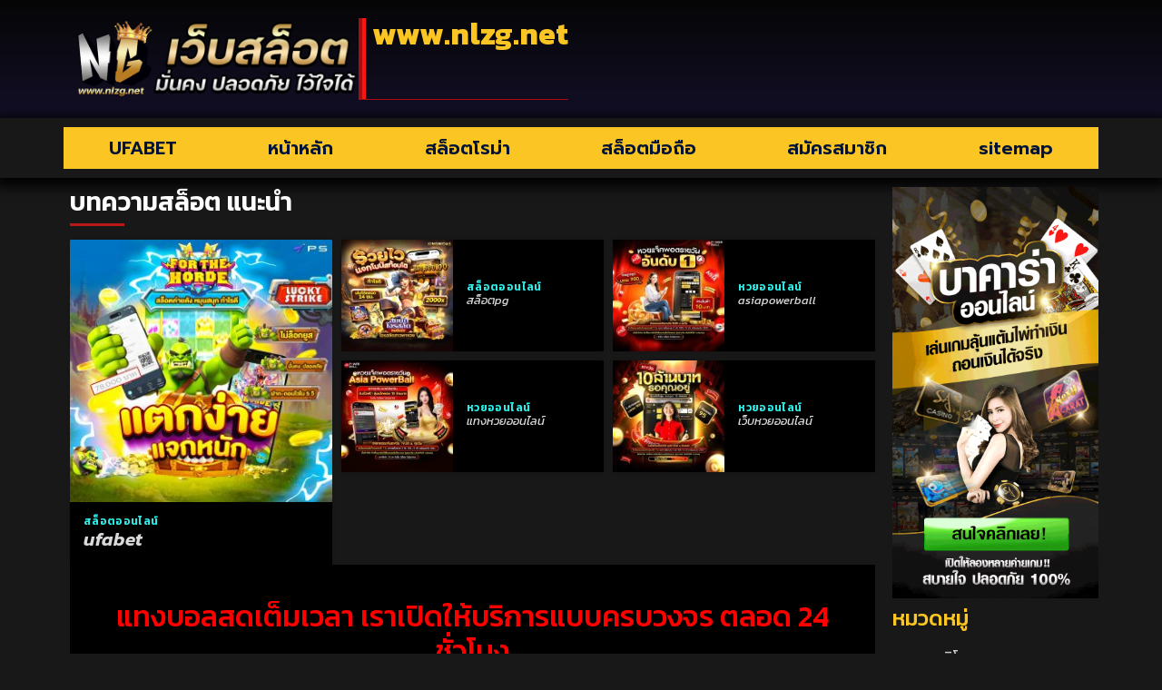

--- FILE ---
content_type: text/html; charset=UTF-8
request_url: https://www.nlzg.net/%E0%B9%81%E0%B8%97%E0%B8%87%E0%B8%9A%E0%B8%AD%E0%B8%A5%E0%B8%AA%E0%B8%94%E0%B9%80%E0%B8%95%E0%B9%87%E0%B8%A1%E0%B9%80%E0%B8%A7%E0%B8%A5%E0%B8%B2/
body_size: 15579
content:
<!doctype html>
<html lang="th">
<head>
	<meta charset="UTF-8">
	<meta name="viewport" content="width=device-width, initial-scale=1">
	<link rel="profile" href="https://gmpg.org/xfn/11">
	<meta name='robots' content='index, follow, max-image-preview:large, max-snippet:-1, max-video-preview:-1' />

	<!-- This site is optimized with the Yoast SEO plugin v26.8 - https://yoast.com/product/yoast-seo-wordpress/ -->
	<title>แทงบอลสดเต็มเวลา เราเปิดให้บริการแบบครบวงจร ตลอด 24 ชั่วโมง</title>
	<meta name="description" content="แทงบอลสดเต็มเวลา เราเปิดให้บริการแบบครบวงจร ตลอด 24 ชั่วโมง สมัครสมาชิก รับโปรโมชั่นอีกมากมาย แอดไลน์ : @ufa88v3" />
	<link rel="canonical" href="https://www.nlzg.net/แทงบอลสดเต็มเวลา/" />
	<meta property="og:locale" content="th_TH" />
	<meta property="og:type" content="article" />
	<meta property="og:title" content="แทงบอลสดเต็มเวลา เราเปิดให้บริการแบบครบวงจร ตลอด 24 ชั่วโมง" />
	<meta property="og:description" content="แทงบอลสดเต็มเวลา เราเปิดให้บริการแบบครบวงจร ตลอด 24 ชั่วโมง สมัครสมาชิก รับโปรโมชั่นอีกมากมาย แอดไลน์ : @ufa88v3" />
	<meta property="og:url" content="https://www.nlzg.net/แทงบอลสดเต็มเวลา/" />
	<meta property="og:site_name" content="www.nlzg.net" />
	<meta property="article:published_time" content="2022-12-17T06:36:41+00:00" />
	<meta property="og:image" content="https://www.nlzg.net/wp-content/uploads/2022/12/r20.jpg" />
	<meta property="og:image:width" content="670" />
	<meta property="og:image:height" content="457" />
	<meta property="og:image:type" content="image/jpeg" />
	<meta name="author" content="เซียนลูกหนัง" />
	<meta name="twitter:card" content="summary_large_image" />
	<meta name="twitter:label1" content="Written by" />
	<meta name="twitter:data1" content="เซียนลูกหนัง" />
	<meta name="twitter:label2" content="Est. reading time" />
	<meta name="twitter:data2" content="1 นาที" />
	<script type="application/ld+json" class="yoast-schema-graph">{"@context":"https://schema.org","@graph":[{"@type":"Article","@id":"https://www.nlzg.net/%e0%b9%81%e0%b8%97%e0%b8%87%e0%b8%9a%e0%b8%ad%e0%b8%a5%e0%b8%aa%e0%b8%94%e0%b9%80%e0%b8%95%e0%b9%87%e0%b8%a1%e0%b9%80%e0%b8%a7%e0%b8%a5%e0%b8%b2/#article","isPartOf":{"@id":"https://www.nlzg.net/%e0%b9%81%e0%b8%97%e0%b8%87%e0%b8%9a%e0%b8%ad%e0%b8%a5%e0%b8%aa%e0%b8%94%e0%b9%80%e0%b8%95%e0%b9%87%e0%b8%a1%e0%b9%80%e0%b8%a7%e0%b8%a5%e0%b8%b2/"},"author":{"name":"เซียนลูกหนัง","@id":"https://www.nlzg.net/#/schema/person/485e14ad1d5d0aed255fe643f678f3f2"},"headline":"แทงบอลสดเต็มเวลา","datePublished":"2022-12-17T06:36:41+00:00","mainEntityOfPage":{"@id":"https://www.nlzg.net/%e0%b9%81%e0%b8%97%e0%b8%87%e0%b8%9a%e0%b8%ad%e0%b8%a5%e0%b8%aa%e0%b8%94%e0%b9%80%e0%b8%95%e0%b9%87%e0%b8%a1%e0%b9%80%e0%b8%a7%e0%b8%a5%e0%b8%b2/"},"wordCount":3,"commentCount":0,"publisher":{"@id":"https://www.nlzg.net/#organization"},"image":{"@id":"https://www.nlzg.net/%e0%b9%81%e0%b8%97%e0%b8%87%e0%b8%9a%e0%b8%ad%e0%b8%a5%e0%b8%aa%e0%b8%94%e0%b9%80%e0%b8%95%e0%b9%87%e0%b8%a1%e0%b9%80%e0%b8%a7%e0%b8%a5%e0%b8%b2/#primaryimage"},"thumbnailUrl":"https://www.nlzg.net/wp-content/uploads/2022/12/r20.jpg","keywords":["แทงบอลสดเต็มเวลา"],"articleSection":["สล็อตออนไลน์"],"inLanguage":"th"},{"@type":"WebPage","@id":"https://www.nlzg.net/%e0%b9%81%e0%b8%97%e0%b8%87%e0%b8%9a%e0%b8%ad%e0%b8%a5%e0%b8%aa%e0%b8%94%e0%b9%80%e0%b8%95%e0%b9%87%e0%b8%a1%e0%b9%80%e0%b8%a7%e0%b8%a5%e0%b8%b2/","url":"https://www.nlzg.net/%e0%b9%81%e0%b8%97%e0%b8%87%e0%b8%9a%e0%b8%ad%e0%b8%a5%e0%b8%aa%e0%b8%94%e0%b9%80%e0%b8%95%e0%b9%87%e0%b8%a1%e0%b9%80%e0%b8%a7%e0%b8%a5%e0%b8%b2/","name":"แทงบอลสดเต็มเวลา เราเปิดให้บริการแบบครบวงจร ตลอด 24 ชั่วโมง","isPartOf":{"@id":"https://www.nlzg.net/#website"},"primaryImageOfPage":{"@id":"https://www.nlzg.net/%e0%b9%81%e0%b8%97%e0%b8%87%e0%b8%9a%e0%b8%ad%e0%b8%a5%e0%b8%aa%e0%b8%94%e0%b9%80%e0%b8%95%e0%b9%87%e0%b8%a1%e0%b9%80%e0%b8%a7%e0%b8%a5%e0%b8%b2/#primaryimage"},"image":{"@id":"https://www.nlzg.net/%e0%b9%81%e0%b8%97%e0%b8%87%e0%b8%9a%e0%b8%ad%e0%b8%a5%e0%b8%aa%e0%b8%94%e0%b9%80%e0%b8%95%e0%b9%87%e0%b8%a1%e0%b9%80%e0%b8%a7%e0%b8%a5%e0%b8%b2/#primaryimage"},"thumbnailUrl":"https://www.nlzg.net/wp-content/uploads/2022/12/r20.jpg","datePublished":"2022-12-17T06:36:41+00:00","description":"แทงบอลสดเต็มเวลา เราเปิดให้บริการแบบครบวงจร ตลอด 24 ชั่วโมง สมัครสมาชิก รับโปรโมชั่นอีกมากมาย แอดไลน์ : @ufa88v3","breadcrumb":{"@id":"https://www.nlzg.net/%e0%b9%81%e0%b8%97%e0%b8%87%e0%b8%9a%e0%b8%ad%e0%b8%a5%e0%b8%aa%e0%b8%94%e0%b9%80%e0%b8%95%e0%b9%87%e0%b8%a1%e0%b9%80%e0%b8%a7%e0%b8%a5%e0%b8%b2/#breadcrumb"},"inLanguage":"th","potentialAction":[{"@type":"ReadAction","target":["https://www.nlzg.net/%e0%b9%81%e0%b8%97%e0%b8%87%e0%b8%9a%e0%b8%ad%e0%b8%a5%e0%b8%aa%e0%b8%94%e0%b9%80%e0%b8%95%e0%b9%87%e0%b8%a1%e0%b9%80%e0%b8%a7%e0%b8%a5%e0%b8%b2/"]}]},{"@type":"ImageObject","inLanguage":"th","@id":"https://www.nlzg.net/%e0%b9%81%e0%b8%97%e0%b8%87%e0%b8%9a%e0%b8%ad%e0%b8%a5%e0%b8%aa%e0%b8%94%e0%b9%80%e0%b8%95%e0%b9%87%e0%b8%a1%e0%b9%80%e0%b8%a7%e0%b8%a5%e0%b8%b2/#primaryimage","url":"https://www.nlzg.net/wp-content/uploads/2022/12/r20.jpg","contentUrl":"https://www.nlzg.net/wp-content/uploads/2022/12/r20.jpg","width":670,"height":457,"caption":"แทงบอลสดเต็มเวลา"},{"@type":"BreadcrumbList","@id":"https://www.nlzg.net/%e0%b9%81%e0%b8%97%e0%b8%87%e0%b8%9a%e0%b8%ad%e0%b8%a5%e0%b8%aa%e0%b8%94%e0%b9%80%e0%b8%95%e0%b9%87%e0%b8%a1%e0%b9%80%e0%b8%a7%e0%b8%a5%e0%b8%b2/#breadcrumb","itemListElement":[{"@type":"ListItem","position":1,"name":"Home","item":"https://www.nlzg.net/"},{"@type":"ListItem","position":2,"name":"แทงบอลสดเต็มเวลา"}]},{"@type":"WebSite","@id":"https://www.nlzg.net/#website","url":"https://www.nlzg.net/","name":"www.nlzg.net","description":"","publisher":{"@id":"https://www.nlzg.net/#organization"},"potentialAction":[{"@type":"SearchAction","target":{"@type":"EntryPoint","urlTemplate":"https://www.nlzg.net/?s={search_term_string}"},"query-input":{"@type":"PropertyValueSpecification","valueRequired":true,"valueName":"search_term_string"}}],"inLanguage":"th"},{"@type":"Organization","@id":"https://www.nlzg.net/#organization","name":"www.nlzg.net","url":"https://www.nlzg.net/","logo":{"@type":"ImageObject","inLanguage":"th","@id":"https://www.nlzg.net/#/schema/logo/image/","url":"https://www.nlzg.net/wp-content/uploads/2023/02/PBN813.png","contentUrl":"https://www.nlzg.net/wp-content/uploads/2023/02/PBN813.png","width":700,"height":200,"caption":"www.nlzg.net"},"image":{"@id":"https://www.nlzg.net/#/schema/logo/image/"}},{"@type":"Person","@id":"https://www.nlzg.net/#/schema/person/485e14ad1d5d0aed255fe643f678f3f2","name":"เซียนลูกหนัง","image":{"@type":"ImageObject","inLanguage":"th","@id":"https://www.nlzg.net/#/schema/person/image/","url":"https://secure.gravatar.com/avatar/91c0e870ae3053dd6b82d4c9ce8064ad07e6321c3ece20cb7f03b0198586b01e?s=96&d=mm&r=g","contentUrl":"https://secure.gravatar.com/avatar/91c0e870ae3053dd6b82d4c9ce8064ad07e6321c3ece20cb7f03b0198586b01e?s=96&d=mm&r=g","caption":"เซียนลูกหนัง"},"url":"https://www.nlzg.net/author/editor01/"}]}</script>
	<!-- / Yoast SEO plugin. -->


<link rel='dns-prefetch' href='//fonts.googleapis.com' />
<link rel="alternate" type="application/rss+xml" title="www.nlzg.net &raquo; ฟีด" href="https://www.nlzg.net/feed/" />
<link rel="alternate" title="oEmbed (JSON)" type="application/json+oembed" href="https://www.nlzg.net/wp-json/oembed/1.0/embed?url=https%3A%2F%2Fwww.nlzg.net%2F%25e0%25b9%2581%25e0%25b8%2597%25e0%25b8%2587%25e0%25b8%259a%25e0%25b8%25ad%25e0%25b8%25a5%25e0%25b8%25aa%25e0%25b8%2594%25e0%25b9%2580%25e0%25b8%2595%25e0%25b9%2587%25e0%25b8%25a1%25e0%25b9%2580%25e0%25b8%25a7%25e0%25b8%25a5%25e0%25b8%25b2%2F" />
<link rel="alternate" title="oEmbed (XML)" type="text/xml+oembed" href="https://www.nlzg.net/wp-json/oembed/1.0/embed?url=https%3A%2F%2Fwww.nlzg.net%2F%25e0%25b9%2581%25e0%25b8%2597%25e0%25b8%2587%25e0%25b8%259a%25e0%25b8%25ad%25e0%25b8%25a5%25e0%25b8%25aa%25e0%25b8%2594%25e0%25b9%2580%25e0%25b8%2595%25e0%25b9%2587%25e0%25b8%25a1%25e0%25b9%2580%25e0%25b8%25a7%25e0%25b8%25a5%25e0%25b8%25b2%2F&#038;format=xml" />
<style id='wp-img-auto-sizes-contain-inline-css'>
img:is([sizes=auto i],[sizes^="auto," i]){contain-intrinsic-size:3000px 1500px}
/*# sourceURL=wp-img-auto-sizes-contain-inline-css */
</style>

<style id='wp-emoji-styles-inline-css'>

	img.wp-smiley, img.emoji {
		display: inline !important;
		border: none !important;
		box-shadow: none !important;
		height: 1em !important;
		width: 1em !important;
		margin: 0 0.07em !important;
		vertical-align: -0.1em !important;
		background: none !important;
		padding: 0 !important;
	}
/*# sourceURL=wp-emoji-styles-inline-css */
</style>
<link rel='stylesheet' id='wp-block-library-css' href='https://www.nlzg.net/wp-includes/css/dist/block-library/style.min.css?ver=6.9' media='all' />
<style id='global-styles-inline-css'>
:root{--wp--preset--aspect-ratio--square: 1;--wp--preset--aspect-ratio--4-3: 4/3;--wp--preset--aspect-ratio--3-4: 3/4;--wp--preset--aspect-ratio--3-2: 3/2;--wp--preset--aspect-ratio--2-3: 2/3;--wp--preset--aspect-ratio--16-9: 16/9;--wp--preset--aspect-ratio--9-16: 9/16;--wp--preset--color--black: #000000;--wp--preset--color--cyan-bluish-gray: #abb8c3;--wp--preset--color--white: #ffffff;--wp--preset--color--pale-pink: #f78da7;--wp--preset--color--vivid-red: #cf2e2e;--wp--preset--color--luminous-vivid-orange: #ff6900;--wp--preset--color--luminous-vivid-amber: #fcb900;--wp--preset--color--light-green-cyan: #7bdcb5;--wp--preset--color--vivid-green-cyan: #00d084;--wp--preset--color--pale-cyan-blue: #8ed1fc;--wp--preset--color--vivid-cyan-blue: #0693e3;--wp--preset--color--vivid-purple: #9b51e0;--wp--preset--gradient--vivid-cyan-blue-to-vivid-purple: linear-gradient(135deg,rgb(6,147,227) 0%,rgb(155,81,224) 100%);--wp--preset--gradient--light-green-cyan-to-vivid-green-cyan: linear-gradient(135deg,rgb(122,220,180) 0%,rgb(0,208,130) 100%);--wp--preset--gradient--luminous-vivid-amber-to-luminous-vivid-orange: linear-gradient(135deg,rgb(252,185,0) 0%,rgb(255,105,0) 100%);--wp--preset--gradient--luminous-vivid-orange-to-vivid-red: linear-gradient(135deg,rgb(255,105,0) 0%,rgb(207,46,46) 100%);--wp--preset--gradient--very-light-gray-to-cyan-bluish-gray: linear-gradient(135deg,rgb(238,238,238) 0%,rgb(169,184,195) 100%);--wp--preset--gradient--cool-to-warm-spectrum: linear-gradient(135deg,rgb(74,234,220) 0%,rgb(151,120,209) 20%,rgb(207,42,186) 40%,rgb(238,44,130) 60%,rgb(251,105,98) 80%,rgb(254,248,76) 100%);--wp--preset--gradient--blush-light-purple: linear-gradient(135deg,rgb(255,206,236) 0%,rgb(152,150,240) 100%);--wp--preset--gradient--blush-bordeaux: linear-gradient(135deg,rgb(254,205,165) 0%,rgb(254,45,45) 50%,rgb(107,0,62) 100%);--wp--preset--gradient--luminous-dusk: linear-gradient(135deg,rgb(255,203,112) 0%,rgb(199,81,192) 50%,rgb(65,88,208) 100%);--wp--preset--gradient--pale-ocean: linear-gradient(135deg,rgb(255,245,203) 0%,rgb(182,227,212) 50%,rgb(51,167,181) 100%);--wp--preset--gradient--electric-grass: linear-gradient(135deg,rgb(202,248,128) 0%,rgb(113,206,126) 100%);--wp--preset--gradient--midnight: linear-gradient(135deg,rgb(2,3,129) 0%,rgb(40,116,252) 100%);--wp--preset--font-size--small: 13px;--wp--preset--font-size--medium: 20px;--wp--preset--font-size--large: 36px;--wp--preset--font-size--x-large: 42px;--wp--preset--spacing--20: 0.44rem;--wp--preset--spacing--30: 0.67rem;--wp--preset--spacing--40: 1rem;--wp--preset--spacing--50: 1.5rem;--wp--preset--spacing--60: 2.25rem;--wp--preset--spacing--70: 3.38rem;--wp--preset--spacing--80: 5.06rem;--wp--preset--shadow--natural: 6px 6px 9px rgba(0, 0, 0, 0.2);--wp--preset--shadow--deep: 12px 12px 50px rgba(0, 0, 0, 0.4);--wp--preset--shadow--sharp: 6px 6px 0px rgba(0, 0, 0, 0.2);--wp--preset--shadow--outlined: 6px 6px 0px -3px rgb(255, 255, 255), 6px 6px rgb(0, 0, 0);--wp--preset--shadow--crisp: 6px 6px 0px rgb(0, 0, 0);}:root { --wp--style--global--content-size: 800px;--wp--style--global--wide-size: 1200px; }:where(body) { margin: 0; }.wp-site-blocks > .alignleft { float: left; margin-right: 2em; }.wp-site-blocks > .alignright { float: right; margin-left: 2em; }.wp-site-blocks > .aligncenter { justify-content: center; margin-left: auto; margin-right: auto; }:where(.wp-site-blocks) > * { margin-block-start: 24px; margin-block-end: 0; }:where(.wp-site-blocks) > :first-child { margin-block-start: 0; }:where(.wp-site-blocks) > :last-child { margin-block-end: 0; }:root { --wp--style--block-gap: 24px; }:root :where(.is-layout-flow) > :first-child{margin-block-start: 0;}:root :where(.is-layout-flow) > :last-child{margin-block-end: 0;}:root :where(.is-layout-flow) > *{margin-block-start: 24px;margin-block-end: 0;}:root :where(.is-layout-constrained) > :first-child{margin-block-start: 0;}:root :where(.is-layout-constrained) > :last-child{margin-block-end: 0;}:root :where(.is-layout-constrained) > *{margin-block-start: 24px;margin-block-end: 0;}:root :where(.is-layout-flex){gap: 24px;}:root :where(.is-layout-grid){gap: 24px;}.is-layout-flow > .alignleft{float: left;margin-inline-start: 0;margin-inline-end: 2em;}.is-layout-flow > .alignright{float: right;margin-inline-start: 2em;margin-inline-end: 0;}.is-layout-flow > .aligncenter{margin-left: auto !important;margin-right: auto !important;}.is-layout-constrained > .alignleft{float: left;margin-inline-start: 0;margin-inline-end: 2em;}.is-layout-constrained > .alignright{float: right;margin-inline-start: 2em;margin-inline-end: 0;}.is-layout-constrained > .aligncenter{margin-left: auto !important;margin-right: auto !important;}.is-layout-constrained > :where(:not(.alignleft):not(.alignright):not(.alignfull)){max-width: var(--wp--style--global--content-size);margin-left: auto !important;margin-right: auto !important;}.is-layout-constrained > .alignwide{max-width: var(--wp--style--global--wide-size);}body .is-layout-flex{display: flex;}.is-layout-flex{flex-wrap: wrap;align-items: center;}.is-layout-flex > :is(*, div){margin: 0;}body .is-layout-grid{display: grid;}.is-layout-grid > :is(*, div){margin: 0;}body{padding-top: 0px;padding-right: 0px;padding-bottom: 0px;padding-left: 0px;}a:where(:not(.wp-element-button)){text-decoration: underline;}:root :where(.wp-element-button, .wp-block-button__link){background-color: #32373c;border-width: 0;color: #fff;font-family: inherit;font-size: inherit;font-style: inherit;font-weight: inherit;letter-spacing: inherit;line-height: inherit;padding-top: calc(0.667em + 2px);padding-right: calc(1.333em + 2px);padding-bottom: calc(0.667em + 2px);padding-left: calc(1.333em + 2px);text-decoration: none;text-transform: inherit;}.has-black-color{color: var(--wp--preset--color--black) !important;}.has-cyan-bluish-gray-color{color: var(--wp--preset--color--cyan-bluish-gray) !important;}.has-white-color{color: var(--wp--preset--color--white) !important;}.has-pale-pink-color{color: var(--wp--preset--color--pale-pink) !important;}.has-vivid-red-color{color: var(--wp--preset--color--vivid-red) !important;}.has-luminous-vivid-orange-color{color: var(--wp--preset--color--luminous-vivid-orange) !important;}.has-luminous-vivid-amber-color{color: var(--wp--preset--color--luminous-vivid-amber) !important;}.has-light-green-cyan-color{color: var(--wp--preset--color--light-green-cyan) !important;}.has-vivid-green-cyan-color{color: var(--wp--preset--color--vivid-green-cyan) !important;}.has-pale-cyan-blue-color{color: var(--wp--preset--color--pale-cyan-blue) !important;}.has-vivid-cyan-blue-color{color: var(--wp--preset--color--vivid-cyan-blue) !important;}.has-vivid-purple-color{color: var(--wp--preset--color--vivid-purple) !important;}.has-black-background-color{background-color: var(--wp--preset--color--black) !important;}.has-cyan-bluish-gray-background-color{background-color: var(--wp--preset--color--cyan-bluish-gray) !important;}.has-white-background-color{background-color: var(--wp--preset--color--white) !important;}.has-pale-pink-background-color{background-color: var(--wp--preset--color--pale-pink) !important;}.has-vivid-red-background-color{background-color: var(--wp--preset--color--vivid-red) !important;}.has-luminous-vivid-orange-background-color{background-color: var(--wp--preset--color--luminous-vivid-orange) !important;}.has-luminous-vivid-amber-background-color{background-color: var(--wp--preset--color--luminous-vivid-amber) !important;}.has-light-green-cyan-background-color{background-color: var(--wp--preset--color--light-green-cyan) !important;}.has-vivid-green-cyan-background-color{background-color: var(--wp--preset--color--vivid-green-cyan) !important;}.has-pale-cyan-blue-background-color{background-color: var(--wp--preset--color--pale-cyan-blue) !important;}.has-vivid-cyan-blue-background-color{background-color: var(--wp--preset--color--vivid-cyan-blue) !important;}.has-vivid-purple-background-color{background-color: var(--wp--preset--color--vivid-purple) !important;}.has-black-border-color{border-color: var(--wp--preset--color--black) !important;}.has-cyan-bluish-gray-border-color{border-color: var(--wp--preset--color--cyan-bluish-gray) !important;}.has-white-border-color{border-color: var(--wp--preset--color--white) !important;}.has-pale-pink-border-color{border-color: var(--wp--preset--color--pale-pink) !important;}.has-vivid-red-border-color{border-color: var(--wp--preset--color--vivid-red) !important;}.has-luminous-vivid-orange-border-color{border-color: var(--wp--preset--color--luminous-vivid-orange) !important;}.has-luminous-vivid-amber-border-color{border-color: var(--wp--preset--color--luminous-vivid-amber) !important;}.has-light-green-cyan-border-color{border-color: var(--wp--preset--color--light-green-cyan) !important;}.has-vivid-green-cyan-border-color{border-color: var(--wp--preset--color--vivid-green-cyan) !important;}.has-pale-cyan-blue-border-color{border-color: var(--wp--preset--color--pale-cyan-blue) !important;}.has-vivid-cyan-blue-border-color{border-color: var(--wp--preset--color--vivid-cyan-blue) !important;}.has-vivid-purple-border-color{border-color: var(--wp--preset--color--vivid-purple) !important;}.has-vivid-cyan-blue-to-vivid-purple-gradient-background{background: var(--wp--preset--gradient--vivid-cyan-blue-to-vivid-purple) !important;}.has-light-green-cyan-to-vivid-green-cyan-gradient-background{background: var(--wp--preset--gradient--light-green-cyan-to-vivid-green-cyan) !important;}.has-luminous-vivid-amber-to-luminous-vivid-orange-gradient-background{background: var(--wp--preset--gradient--luminous-vivid-amber-to-luminous-vivid-orange) !important;}.has-luminous-vivid-orange-to-vivid-red-gradient-background{background: var(--wp--preset--gradient--luminous-vivid-orange-to-vivid-red) !important;}.has-very-light-gray-to-cyan-bluish-gray-gradient-background{background: var(--wp--preset--gradient--very-light-gray-to-cyan-bluish-gray) !important;}.has-cool-to-warm-spectrum-gradient-background{background: var(--wp--preset--gradient--cool-to-warm-spectrum) !important;}.has-blush-light-purple-gradient-background{background: var(--wp--preset--gradient--blush-light-purple) !important;}.has-blush-bordeaux-gradient-background{background: var(--wp--preset--gradient--blush-bordeaux) !important;}.has-luminous-dusk-gradient-background{background: var(--wp--preset--gradient--luminous-dusk) !important;}.has-pale-ocean-gradient-background{background: var(--wp--preset--gradient--pale-ocean) !important;}.has-electric-grass-gradient-background{background: var(--wp--preset--gradient--electric-grass) !important;}.has-midnight-gradient-background{background: var(--wp--preset--gradient--midnight) !important;}.has-small-font-size{font-size: var(--wp--preset--font-size--small) !important;}.has-medium-font-size{font-size: var(--wp--preset--font-size--medium) !important;}.has-large-font-size{font-size: var(--wp--preset--font-size--large) !important;}.has-x-large-font-size{font-size: var(--wp--preset--font-size--x-large) !important;}
:root :where(.wp-block-pullquote){font-size: 1.5em;line-height: 1.6;}
/*# sourceURL=global-styles-inline-css */
</style>
<link rel='stylesheet' id='rt-fontawsome-css' href='https://www.nlzg.net/wp-content/plugins/the-post-grid/assets/vendor/font-awesome/css/font-awesome.min.css?ver=7.8.8' media='all' />
<link rel='stylesheet' id='rt-tpg-css' href='https://www.nlzg.net/wp-content/plugins/the-post-grid/assets/css/thepostgrid.min.css?ver=7.8.8' media='all' />
<link rel='stylesheet' id='elespare-icons-css' href='https://www.nlzg.net/wp-content/plugins/elespare/assets/font/elespare-icons.css?ver=3.3.10' media='all' />
<link rel='stylesheet' id='elementor-icons-css' href='https://www.nlzg.net/wp-content/plugins/elementor/assets/lib/eicons/css/elementor-icons.min.css?ver=5.46.0' media='all' />
<link rel='stylesheet' id='elementor-frontend-css' href='https://www.nlzg.net/wp-content/plugins/elementor/assets/css/frontend.min.css?ver=3.34.2' media='all' />
<link rel='stylesheet' id='elementor-post-5-css' href='https://www.nlzg.net/wp-content/uploads/elementor/css/post-5.css?ver=1768979751' media='all' />
<link rel='stylesheet' id='elespare-posts-grid-css' href='https://www.nlzg.net/wp-content/plugins/elespare/dist/elespare.style.build.min.css?ver=3.3.7' media='all' />
<link rel='stylesheet' id='hello-elementor-css' href='https://www.nlzg.net/wp-content/themes/hello-elementor/assets/css/reset.css?ver=3.4.5' media='all' />
<link rel='stylesheet' id='hello-elementor-theme-style-css' href='https://www.nlzg.net/wp-content/themes/hello-elementor/assets/css/theme.css?ver=3.4.5' media='all' />
<link rel='stylesheet' id='hello-elementor-header-footer-css' href='https://www.nlzg.net/wp-content/themes/hello-elementor/assets/css/header-footer.css?ver=3.4.5' media='all' />
<link rel='stylesheet' id='widget-image-css' href='https://www.nlzg.net/wp-content/plugins/elementor/assets/css/widget-image.min.css?ver=3.34.2' media='all' />
<link rel='stylesheet' id='widget-heading-css' href='https://www.nlzg.net/wp-content/plugins/elementor/assets/css/widget-heading.min.css?ver=3.34.2' media='all' />
<link rel='stylesheet' id='widget-nav-menu-css' href='https://www.nlzg.net/wp-content/plugins/elementor-pro/assets/css/widget-nav-menu.min.css?ver=3.29.2' media='all' />
<link rel='stylesheet' id='swiper-css' href='https://www.nlzg.net/wp-content/plugins/elementor/assets/lib/swiper/v8/css/swiper.min.css?ver=8.4.5' media='all' />
<link rel='stylesheet' id='e-swiper-css' href='https://www.nlzg.net/wp-content/plugins/elementor/assets/css/conditionals/e-swiper.min.css?ver=3.34.2' media='all' />
<link rel='stylesheet' id='elementor-post-1347-css' href='https://www.nlzg.net/wp-content/uploads/elementor/css/post-1347.css?ver=1768979752' media='all' />
<link rel='stylesheet' id='elementor-post-1349-css' href='https://www.nlzg.net/wp-content/uploads/elementor/css/post-1349.css?ver=1768979752' media='all' />
<link rel='stylesheet' id='elementor-post-1351-css' href='https://www.nlzg.net/wp-content/uploads/elementor/css/post-1351.css?ver=1768979752' media='all' />
<link rel='stylesheet' id='seed-fonts-all-css' href='https://fonts.googleapis.com/css?family=Kanit&#038;ver=6.9' media='all' />
<style id='seed-fonts-all-inline-css'>
h1, h2, h3, h4, h5, h6, nav, .nav, .menu, button, .button, .btn, .price, ._heading, .wp-block-pullquote blockquote, blockquote, label, legend{font-family: "Kanit",sans-serif !important; }body {--s-heading:"Kanit",sans-serif !important}body {--s-heading-weight:}
/*# sourceURL=seed-fonts-all-inline-css */
</style>
<link rel='stylesheet' id='seed-fonts-body-all-css' href='https://fonts.googleapis.com/css?family=Kanit&#038;ver=6.9' media='all' />
<style id='seed-fonts-body-all-inline-css'>
body{font-family: "Kanit",sans-serif !important; font-size: 16px !important; line-height: 1.6 !important; }body {--s-body:"Kanit",sans-serif !important;--s-body-line-height:1.6;}
/*# sourceURL=seed-fonts-body-all-inline-css */
</style>
<link rel='stylesheet' id='elementor-gf-roboto-css' href='https://fonts.googleapis.com/css?family=Roboto:100,100italic,200,200italic,300,300italic,400,400italic,500,500italic,600,600italic,700,700italic,800,800italic,900,900italic&#038;display=auto' media='all' />
<link rel='stylesheet' id='elementor-gf-robotoslab-css' href='https://fonts.googleapis.com/css?family=Roboto+Slab:100,100italic,200,200italic,300,300italic,400,400italic,500,500italic,600,600italic,700,700italic,800,800italic,900,900italic&#038;display=auto' media='all' />
<link rel='stylesheet' id='elementor-gf-prompt-css' href='https://fonts.googleapis.com/css?family=Prompt:100,100italic,200,200italic,300,300italic,400,400italic,500,500italic,600,600italic,700,700italic,800,800italic,900,900italic&#038;display=auto' media='all' />
<link rel='stylesheet' id='elementor-gf-kanit-css' href='https://fonts.googleapis.com/css?family=Kanit:100,100italic,200,200italic,300,300italic,400,400italic,500,500italic,600,600italic,700,700italic,800,800italic,900,900italic&#038;display=auto' media='all' />
<link rel='stylesheet' id='elementor-icons-shared-0-css' href='https://www.nlzg.net/wp-content/plugins/elementor/assets/lib/font-awesome/css/fontawesome.min.css?ver=5.15.3' media='all' />
<link rel='stylesheet' id='elementor-icons-fa-solid-css' href='https://www.nlzg.net/wp-content/plugins/elementor/assets/lib/font-awesome/css/solid.min.css?ver=5.15.3' media='all' />
<script src="https://www.nlzg.net/wp-includes/js/jquery/jquery.min.js?ver=3.7.1" id="jquery-core-js"></script>
<script src="https://www.nlzg.net/wp-includes/js/jquery/jquery-migrate.min.js?ver=3.4.1" id="jquery-migrate-js"></script>
<link rel="https://api.w.org/" href="https://www.nlzg.net/wp-json/" /><link rel="alternate" title="JSON" type="application/json" href="https://www.nlzg.net/wp-json/wp/v2/posts/1543" /><link rel="EditURI" type="application/rsd+xml" title="RSD" href="https://www.nlzg.net/xmlrpc.php?rsd" />
<meta name="generator" content="WordPress 6.9" />
<link rel='shortlink' href='https://www.nlzg.net/?p=1543' />
        <style>
            :root {
                --tpg-primary-color: #0d6efd;
                --tpg-secondary-color: #0654c4;
                --tpg-primary-light: #c4d0ff
            }

                    </style>
		<meta name="generator" content="Elementor 3.34.2; features: additional_custom_breakpoints; settings: css_print_method-external, google_font-enabled, font_display-auto">
			<style>
				.e-con.e-parent:nth-of-type(n+4):not(.e-lazyloaded):not(.e-no-lazyload),
				.e-con.e-parent:nth-of-type(n+4):not(.e-lazyloaded):not(.e-no-lazyload) * {
					background-image: none !important;
				}
				@media screen and (max-height: 1024px) {
					.e-con.e-parent:nth-of-type(n+3):not(.e-lazyloaded):not(.e-no-lazyload),
					.e-con.e-parent:nth-of-type(n+3):not(.e-lazyloaded):not(.e-no-lazyload) * {
						background-image: none !important;
					}
				}
				@media screen and (max-height: 640px) {
					.e-con.e-parent:nth-of-type(n+2):not(.e-lazyloaded):not(.e-no-lazyload),
					.e-con.e-parent:nth-of-type(n+2):not(.e-lazyloaded):not(.e-no-lazyload) * {
						background-image: none !important;
					}
				}
			</style>
			<link rel="icon" href="https://www.nlzg.net/wp-content/uploads/2023/02/cropped-PBN812-32x32.png" sizes="32x32" />
<link rel="icon" href="https://www.nlzg.net/wp-content/uploads/2023/02/cropped-PBN812-192x192.png" sizes="192x192" />
<link rel="apple-touch-icon" href="https://www.nlzg.net/wp-content/uploads/2023/02/cropped-PBN812-180x180.png" />
<meta name="msapplication-TileImage" content="https://www.nlzg.net/wp-content/uploads/2023/02/cropped-PBN812-270x270.png" />
</head>
<body class="wp-singular post-template-default single single-post postid-1543 single-format-standard wp-custom-logo wp-embed-responsive wp-theme-hello-elementor rttpg rttpg-7.8.8 radius-frontend rttpg-body-wrap rttpg-flaticon hello-elementor-default elementor-default elementor-kit-5 elementor-page-1351">


<a class="skip-link screen-reader-text" href="#content">Skip to content</a>

		<div data-elementor-type="header" data-elementor-id="1347" class="elementor elementor-1347 elementor-location-header" data-elementor-post-type="elementor_library">
			<div class="elementor-element elementor-element-f15d9cd e-flex e-con-boxed e-con e-parent" data-id="f15d9cd" data-element_type="container" data-settings="{&quot;background_background&quot;:&quot;gradient&quot;}">
					<div class="e-con-inner">
		<div class="elementor-element elementor-element-2a887d8 e-con-full e-flex e-con e-child" data-id="2a887d8" data-element_type="container">
				<div class="elementor-element elementor-element-4ba19f2 elementor-widget__width-initial elementor-widget-mobile__width-initial elementor-widget elementor-widget-theme-site-logo elementor-widget-image" data-id="4ba19f2" data-element_type="widget" data-widget_type="theme-site-logo.default">
				<div class="elementor-widget-container">
											<a href="https://www.nlzg.net">
			<img width="700" height="200" src="https://www.nlzg.net/wp-content/uploads/2023/02/PBN813.png" class="attachment-full size-full wp-image-1997" alt="" srcset="https://www.nlzg.net/wp-content/uploads/2023/02/PBN813.png 700w, https://www.nlzg.net/wp-content/uploads/2023/02/PBN813-300x86.png 300w" sizes="(max-width: 700px) 100vw, 700px" />				</a>
											</div>
				</div>
				<div class="elementor-element elementor-element-973ec5e elementor-widget-mobile__width-initial elementor-widget elementor-widget-theme-site-title elementor-widget-heading" data-id="973ec5e" data-element_type="widget" data-widget_type="theme-site-title.default">
				<div class="elementor-widget-container">
					<h2 class="elementor-heading-title elementor-size-default"><a href="https://www.nlzg.net">www.nlzg.net</a></h2>				</div>
				</div>
				</div>
					</div>
				</div>
		<div class="elementor-element elementor-element-2cb741e e-flex e-con-boxed e-con e-parent" data-id="2cb741e" data-element_type="container" data-settings="{&quot;background_background&quot;:&quot;gradient&quot;}">
					<div class="e-con-inner">
				<div class="elementor-element elementor-element-6615747 elementor-nav-menu__align-justify elementor-nav-menu--dropdown-mobile elementor-nav-menu--stretch elementor-nav-menu__text-align-center elementor-nav-menu--toggle elementor-nav-menu--burger elementor-widget elementor-widget-nav-menu" data-id="6615747" data-element_type="widget" data-settings="{&quot;full_width&quot;:&quot;stretch&quot;,&quot;layout&quot;:&quot;horizontal&quot;,&quot;submenu_icon&quot;:{&quot;value&quot;:&quot;&lt;i class=\&quot;fas fa-caret-down\&quot;&gt;&lt;\/i&gt;&quot;,&quot;library&quot;:&quot;fa-solid&quot;},&quot;toggle&quot;:&quot;burger&quot;}" data-widget_type="nav-menu.default">
				<div class="elementor-widget-container">
								<nav aria-label="Menu" class="elementor-nav-menu--main elementor-nav-menu__container elementor-nav-menu--layout-horizontal e--pointer-background e--animation-fade">
				<ul id="menu-1-6615747" class="elementor-nav-menu"><li class="menu-item menu-item-type-custom menu-item-object-custom menu-item-3013"><a href="https://www.ufa88s.games" class="elementor-item">UFABET</a></li>
<li class="menu-item menu-item-type-post_type menu-item-object-page menu-item-home menu-item-48"><a href="https://www.nlzg.net/" class="elementor-item">หน้าหลัก</a></li>
<li class="menu-item menu-item-type-post_type menu-item-object-page menu-item-147"><a href="https://www.nlzg.net/%e0%b8%aa%e0%b8%a5%e0%b9%87%e0%b8%ad%e0%b8%95%e0%b9%82%e0%b8%a3%e0%b8%a1%e0%b9%88%e0%b8%b2/" class="elementor-item">สล็อตโรม่า</a></li>
<li class="menu-item menu-item-type-post_type menu-item-object-page menu-item-148"><a href="https://www.nlzg.net/%e0%b8%aa%e0%b8%a5%e0%b9%87%e0%b8%ad%e0%b8%95%e0%b8%a1%e0%b8%b7%e0%b8%ad%e0%b8%96%e0%b8%b7%e0%b8%ad/" class="elementor-item">สล็อตมือถือ</a></li>
<li class="menu-item menu-item-type-post_type menu-item-object-page menu-item-149"><a href="https://www.nlzg.net/%e0%b8%aa%e0%b8%a1%e0%b8%b1%e0%b8%84%e0%b8%a3%e0%b8%aa%e0%b8%a1%e0%b8%b2%e0%b8%8a%e0%b8%b4%e0%b8%81/" class="elementor-item">สมัครสมาชิก</a></li>
<li class="menu-item menu-item-type-custom menu-item-object-custom menu-item-2581"><a href="https://www.nlzg.net/sitemap_index.xml" class="elementor-item">sitemap</a></li>
</ul>			</nav>
					<div class="elementor-menu-toggle" role="button" tabindex="0" aria-label="Menu Toggle" aria-expanded="false">
			<i aria-hidden="true" role="presentation" class="elementor-menu-toggle__icon--open fas fa-home"></i><i aria-hidden="true" role="presentation" class="elementor-menu-toggle__icon--close eicon-close"></i>		</div>
					<nav class="elementor-nav-menu--dropdown elementor-nav-menu__container" aria-hidden="true">
				<ul id="menu-2-6615747" class="elementor-nav-menu"><li class="menu-item menu-item-type-custom menu-item-object-custom menu-item-3013"><a href="https://www.ufa88s.games" class="elementor-item" tabindex="-1">UFABET</a></li>
<li class="menu-item menu-item-type-post_type menu-item-object-page menu-item-home menu-item-48"><a href="https://www.nlzg.net/" class="elementor-item" tabindex="-1">หน้าหลัก</a></li>
<li class="menu-item menu-item-type-post_type menu-item-object-page menu-item-147"><a href="https://www.nlzg.net/%e0%b8%aa%e0%b8%a5%e0%b9%87%e0%b8%ad%e0%b8%95%e0%b9%82%e0%b8%a3%e0%b8%a1%e0%b9%88%e0%b8%b2/" class="elementor-item" tabindex="-1">สล็อตโรม่า</a></li>
<li class="menu-item menu-item-type-post_type menu-item-object-page menu-item-148"><a href="https://www.nlzg.net/%e0%b8%aa%e0%b8%a5%e0%b9%87%e0%b8%ad%e0%b8%95%e0%b8%a1%e0%b8%b7%e0%b8%ad%e0%b8%96%e0%b8%b7%e0%b8%ad/" class="elementor-item" tabindex="-1">สล็อตมือถือ</a></li>
<li class="menu-item menu-item-type-post_type menu-item-object-page menu-item-149"><a href="https://www.nlzg.net/%e0%b8%aa%e0%b8%a1%e0%b8%b1%e0%b8%84%e0%b8%a3%e0%b8%aa%e0%b8%a1%e0%b8%b2%e0%b8%8a%e0%b8%b4%e0%b8%81/" class="elementor-item" tabindex="-1">สมัครสมาชิก</a></li>
<li class="menu-item menu-item-type-custom menu-item-object-custom menu-item-2581"><a href="https://www.nlzg.net/sitemap_index.xml" class="elementor-item" tabindex="-1">sitemap</a></li>
</ul>			</nav>
						</div>
				</div>
					</div>
				</div>
				</div>
				<div data-elementor-type="single-post" data-elementor-id="1351" class="elementor elementor-1351 elementor-location-single post-1543 post type-post status-publish format-standard has-post-thumbnail hentry category-2 tag-28" data-elementor-post-type="elementor_library">
			<div class="elementor-element elementor-element-5641ee9 e-flex e-con-boxed e-con e-parent" data-id="5641ee9" data-element_type="container">
					<div class="e-con-inner">
		<div class="elementor-element elementor-element-3d7f3ec e-con-full e-flex e-con e-child" data-id="3d7f3ec" data-element_type="container" data-settings="{&quot;background_background&quot;:&quot;classic&quot;}">
				<div class="elementor-element elementor-element-e9d4a10 elespare-section-title-elespare-left elementor-widget elementor-widget-post-express-list" data-id="e9d4a10" data-element_type="widget" data-widget_type="post-express-list.default">
				<div class="elementor-widget-container">
					<div class="elespare-widget-title-section title-style-2 elespare-left"><h4 class="elespare-widget-title"><span class="elespare-section-title-before"></span><span class="elespare-section-title">บทความสล็อต แนะนำ </span><span class="elespare-section-title-after"></span></h4></div>
    <div class="elespare-express-list-wrap express-layout has-background ">
      <div class="elespare-posts-wrap elementor-express express-style-1  elespare-image-zoom elespare-light">
                    <div class="elespare-posts-express-post-items">

              <div class="elespare-img-wrapper">
                    <a href="https://www.nlzg.net/ufabet/">
            <img loading="lazy" width="300" height="300" src="https://www.nlzg.net/wp-content/uploads/2025/12/photo_2025-11-12_14-12-19-300x300.jpg" class="attachment-medium size-medium wp-post-image" alt="ufabet" decoding="async" srcset="https://www.nlzg.net/wp-content/uploads/2025/12/photo_2025-11-12_14-12-19-300x300.jpg 300w, https://www.nlzg.net/wp-content/uploads/2025/12/photo_2025-11-12_14-12-19-1024x1024.jpg 1024w, https://www.nlzg.net/wp-content/uploads/2025/12/photo_2025-11-12_14-12-19-150x150.jpg 150w, https://www.nlzg.net/wp-content/uploads/2025/12/photo_2025-11-12_14-12-19-768x768.jpg 768w, https://www.nlzg.net/wp-content/uploads/2025/12/photo_2025-11-12_14-12-19.jpg 1200w" sizes="(max-width: 300px) 100vw, 300px" />        </a>
                  </div>
              <div class="elespare-content-wrapper">
                <ul class='elespare-cat-links none'><li class="elespare-meta-category">
                                <a class="elespare-categories" href="https://www.nlzg.net/category/%e0%b8%aa%e0%b8%a5%e0%b9%87%e0%b8%ad%e0%b8%95%e0%b8%ad%e0%b8%ad%e0%b8%99%e0%b9%84%e0%b8%a5%e0%b8%99%e0%b9%8c/">
                                    สล็อตออนไลน์
                                </a>
                            </li></ul>
    <h4 class="elespare-post-title">
        <a href="https://www.nlzg.net/ufabet/"> <span>ufabet</span></a>
    </h4>
        <div class="elespare-exceprt">
                           </div>
    
              </div>
            </div>
                    <div class="elespare-posts-express-post-items">

              <div class="elespare-img-wrapper">
                    <a href="https://www.nlzg.net/%e0%b8%aa%e0%b8%a5%e0%b9%87%e0%b8%ad%e0%b8%95pg/">
            <img loading="lazy" width="150" height="150" src="https://www.nlzg.net/wp-content/uploads/2025/12/photo_2025-11-12_14-12-15-150x150.jpg" class="attachment-thumbnail size-thumbnail wp-post-image" alt="สล็อตpg" decoding="async" srcset="https://www.nlzg.net/wp-content/uploads/2025/12/photo_2025-11-12_14-12-15-150x150.jpg 150w, https://www.nlzg.net/wp-content/uploads/2025/12/photo_2025-11-12_14-12-15-300x300.jpg 300w, https://www.nlzg.net/wp-content/uploads/2025/12/photo_2025-11-12_14-12-15-1024x1024.jpg 1024w, https://www.nlzg.net/wp-content/uploads/2025/12/photo_2025-11-12_14-12-15-768x768.jpg 768w, https://www.nlzg.net/wp-content/uploads/2025/12/photo_2025-11-12_14-12-15.jpg 1200w" sizes="(max-width: 150px) 100vw, 150px" />        </a>
                  </div>
              <div class="elespare-content-wrapper">
                <ul class='elespare-cat-links none'><li class="elespare-meta-category">
                                <a class="elespare-categories" href="https://www.nlzg.net/category/%e0%b8%aa%e0%b8%a5%e0%b9%87%e0%b8%ad%e0%b8%95%e0%b8%ad%e0%b8%ad%e0%b8%99%e0%b9%84%e0%b8%a5%e0%b8%99%e0%b9%8c/">
                                    สล็อตออนไลน์
                                </a>
                            </li></ul>
    <h4 class="elespare-post-title">
        <a href="https://www.nlzg.net/%e0%b8%aa%e0%b8%a5%e0%b9%87%e0%b8%ad%e0%b8%95pg/"> <span>สล็อตpg</span></a>
    </h4>
    
              </div>
            </div>
                    <div class="elespare-posts-express-post-items">

              <div class="elespare-img-wrapper">
                    <a href="https://www.nlzg.net/asiapowerball/">
            <img loading="lazy" width="150" height="150" src="https://www.nlzg.net/wp-content/uploads/2025/12/photo_2025-10-13_13-10-40-150x150.jpg" class="attachment-thumbnail size-thumbnail wp-post-image" alt="asiapowerball" decoding="async" srcset="https://www.nlzg.net/wp-content/uploads/2025/12/photo_2025-10-13_13-10-40-150x150.jpg 150w, https://www.nlzg.net/wp-content/uploads/2025/12/photo_2025-10-13_13-10-40-300x300.jpg 300w, https://www.nlzg.net/wp-content/uploads/2025/12/photo_2025-10-13_13-10-40-1024x1024.jpg 1024w, https://www.nlzg.net/wp-content/uploads/2025/12/photo_2025-10-13_13-10-40-768x768.jpg 768w, https://www.nlzg.net/wp-content/uploads/2025/12/photo_2025-10-13_13-10-40.jpg 1200w" sizes="(max-width: 150px) 100vw, 150px" />        </a>
                  </div>
              <div class="elespare-content-wrapper">
                <ul class='elespare-cat-links none'><li class="elespare-meta-category">
                                <a class="elespare-categories" href="https://www.nlzg.net/category/%e0%b8%ab%e0%b8%a7%e0%b8%a2%e0%b8%ad%e0%b8%ad%e0%b8%99%e0%b9%84%e0%b8%a5%e0%b8%99%e0%b9%8c/">
                                    หวยออนไลน์
                                </a>
                            </li></ul>
    <h4 class="elespare-post-title">
        <a href="https://www.nlzg.net/asiapowerball/"> <span>asiapowerball</span></a>
    </h4>
    
              </div>
            </div>
                    <div class="elespare-posts-express-post-items">

              <div class="elespare-img-wrapper">
                    <a href="https://www.nlzg.net/%e0%b9%81%e0%b8%97%e0%b8%87%e0%b8%ab%e0%b8%a7%e0%b8%a2%e0%b8%ad%e0%b8%ad%e0%b8%99%e0%b9%84%e0%b8%a5%e0%b8%99%e0%b9%8c/">
            <img loading="lazy" width="150" height="150" src="https://www.nlzg.net/wp-content/uploads/2025/12/photo_2025-11-03_15-24-01-150x150.jpg" class="attachment-thumbnail size-thumbnail wp-post-image" alt="แทงหวยออนไลน์" decoding="async" srcset="https://www.nlzg.net/wp-content/uploads/2025/12/photo_2025-11-03_15-24-01-150x150.jpg 150w, https://www.nlzg.net/wp-content/uploads/2025/12/photo_2025-11-03_15-24-01-300x300.jpg 300w, https://www.nlzg.net/wp-content/uploads/2025/12/photo_2025-11-03_15-24-01-1024x1024.jpg 1024w, https://www.nlzg.net/wp-content/uploads/2025/12/photo_2025-11-03_15-24-01-768x768.jpg 768w, https://www.nlzg.net/wp-content/uploads/2025/12/photo_2025-11-03_15-24-01.jpg 1200w" sizes="(max-width: 150px) 100vw, 150px" />        </a>
                  </div>
              <div class="elespare-content-wrapper">
                <ul class='elespare-cat-links none'><li class="elespare-meta-category">
                                <a class="elespare-categories" href="https://www.nlzg.net/category/%e0%b8%ab%e0%b8%a7%e0%b8%a2%e0%b8%ad%e0%b8%ad%e0%b8%99%e0%b9%84%e0%b8%a5%e0%b8%99%e0%b9%8c/">
                                    หวยออนไลน์
                                </a>
                            </li></ul>
    <h4 class="elespare-post-title">
        <a href="https://www.nlzg.net/%e0%b9%81%e0%b8%97%e0%b8%87%e0%b8%ab%e0%b8%a7%e0%b8%a2%e0%b8%ad%e0%b8%ad%e0%b8%99%e0%b9%84%e0%b8%a5%e0%b8%99%e0%b9%8c/"> <span>แทงหวยออนไลน์</span></a>
    </h4>
    
              </div>
            </div>
                    <div class="elespare-posts-express-post-items">

              <div class="elespare-img-wrapper">
                    <a href="https://www.nlzg.net/%e0%b9%80%e0%b8%a7%e0%b9%87%e0%b8%9a%e0%b8%ab%e0%b8%a7%e0%b8%a2%e0%b8%ad%e0%b8%ad%e0%b8%99%e0%b9%84%e0%b8%a5%e0%b8%99%e0%b9%8c/">
            <img loading="lazy" width="150" height="150" src="https://www.nlzg.net/wp-content/uploads/2025/12/photo_2025-12-03_14-26-26-150x150.jpg" class="attachment-thumbnail size-thumbnail wp-post-image" alt="เว็บหวยออนไลน์" decoding="async" srcset="https://www.nlzg.net/wp-content/uploads/2025/12/photo_2025-12-03_14-26-26-150x150.jpg 150w, https://www.nlzg.net/wp-content/uploads/2025/12/photo_2025-12-03_14-26-26-300x300.jpg 300w, https://www.nlzg.net/wp-content/uploads/2025/12/photo_2025-12-03_14-26-26-1024x1024.jpg 1024w, https://www.nlzg.net/wp-content/uploads/2025/12/photo_2025-12-03_14-26-26-768x768.jpg 768w, https://www.nlzg.net/wp-content/uploads/2025/12/photo_2025-12-03_14-26-26.jpg 1200w" sizes="(max-width: 150px) 100vw, 150px" />        </a>
                  </div>
              <div class="elespare-content-wrapper">
                <ul class='elespare-cat-links none'><li class="elespare-meta-category">
                                <a class="elespare-categories" href="https://www.nlzg.net/category/%e0%b8%ab%e0%b8%a7%e0%b8%a2%e0%b8%ad%e0%b8%ad%e0%b8%99%e0%b9%84%e0%b8%a5%e0%b8%99%e0%b9%8c/">
                                    หวยออนไลน์
                                </a>
                            </li></ul>
    <h4 class="elespare-post-title">
        <a href="https://www.nlzg.net/%e0%b9%80%e0%b8%a7%e0%b9%87%e0%b8%9a%e0%b8%ab%e0%b8%a7%e0%b8%a2%e0%b8%ad%e0%b8%ad%e0%b8%99%e0%b9%84%e0%b8%a5%e0%b8%99%e0%b9%8c/"> <span>เว็บหวยออนไลน์</span></a>
    </h4>
    
              </div>
            </div>
              </div>
    </div>
    				</div>
				</div>
				<div class="elementor-element elementor-element-826148a elementor-widget elementor-widget-theme-post-content" data-id="826148a" data-element_type="widget" data-widget_type="theme-post-content.default">
				<div class="elementor-widget-container">
					<h1 style="text-align: center;"><span style="color: #ff0000;">แทงบอลสดเต็มเวลา เราเปิดให้บริการแบบครบวงจร ตลอด 24 ชั่วโมง</span></h1>
<p><span style="color: #ff00ff;"><strong>แทงบอลสดเต็มเวลา</strong></span> ทางเว็บไซต์นี้ได้รวบรวมทั้งหมดเกี่ยวกับการแข่งขันฟุตบอลมาให้สมาชิกได้เล่นกันผ่านทางเว็บไซต์ในแต่ละวันได้อย่างง่ายดายอีกด้วยจึงทำให้เว็บไซต์นี้ได้มีชื่อเสียงและเป็นที่รู้จักของสมาชิกที่เข้ามาใช้บริการทั่วโลกกันเลยทีเดียวและในการแทงบอลออนไลน์ผ่านทางเว็บไซต์นี้ <a href="http://nlzg.net"><span style="color: #ffcc00;"><strong>ดูผลบอลย้อนหลัง</strong></span></a> เป็นเว็บไซต์ที่เปิดให้บริการโดยตรงไม่ผ่านตัวแทนใดๆทั้งสิ้นจึงทำให้สมาชิกนั้นมีความชื่นชอบเป็นอย่างมากในการเดิมพัน เพราะว่าสมาชิกนั้นมั่นใจในการเข้ามา เดิมพันภายในเว็บไซต์นี้จัดเป็นอย่างดีเลยทีเดียว</p>
<p style="text-align: center;"><img fetchpriority="high" fetchpriority="high" decoding="async" class="aligncenter size-full wp-image-1544" src="https://www.nlzg.net/wp-content/uploads/2022/12/r20.jpg" alt="แทงบอลสดเต็มเวลา" width="670" height="457" srcset="https://www.nlzg.net/wp-content/uploads/2022/12/r20.jpg 670w, https://www.nlzg.net/wp-content/uploads/2022/12/r20-300x205.jpg 300w" sizes="(max-width: 670px) 100vw, 670px" /></p>
<h2 style="text-align: center;"><span style="color: #ff0000;">แทงบอลสดเต็มเวลา มีความมั่นคงสูง มีความปลอดภัยสูง และดูแลลูกค้าเป็นอย่างดี</span></h2>
<p>สำหรับการสมัครเพื่อเป็นสมาชิกของเราวันนี้อย่างสะดวกสบายและเป็นช่องทางการตัดสินใจในการเลือกเป็นสมาชิกใหม่สร้างผลกำไรได้จริงอย่างปลอดภัยในการลงทุนผ่านเว็บไซต์ของเราก็ทำให้ผู้ใช้บริการทุกท่านถ้ามีโอกาสลงทุนและลงทุนได้จริงผ่านโปรโมชั่นแทงบอลออนไลน์มือถือวันนี้ <a href="https://www.ufa88s.games/ufa365/"><span style="color: #ffcc00;"><strong>ufa365 ทางเข้า</strong></span></a> ในการสมัครใหม่ก็สามารถทำให้การลงทุนของเราจะสะดวกสบายวันนี้อย่างปลอดภัยในการเป็นสมาชิกใหม่สร้างผลกำไรในการลงทุนผ่านเว็บไซต์เป็นเว็บไซต์ในการใช้บริการผ่านการเลือกสำหรับถ่ายข้อมูลที่น่าเชื่อถือและเป็นเว็บไซต์ที่น่าเชื่อถือที่อย่างปลอดภัย</p>
<p style="text-align: center;"><img decoding="async" class="aligncenter wp-image-1545" src="https://www.nlzg.net/wp-content/uploads/2022/12/2.jpg" alt="แทงบอลสดเต็มเวลา" width="600" height="169" srcset="https://www.nlzg.net/wp-content/uploads/2022/12/2.jpg 820w, https://www.nlzg.net/wp-content/uploads/2022/12/2-300x85.jpg 300w, https://www.nlzg.net/wp-content/uploads/2022/12/2-768x216.jpg 768w" sizes="(max-width: 600px) 100vw, 600px" /></p>
<h2 style="text-align: center;"><span style="color: #ff0000;">แทงบอลฝากถอนขั้นต่ำ มีระบบ ฝาก-ถอนอัตโนมัติ และทำรายการผ่านหน้าเว็บได้เลย</span></h2>
<p>ซึ่งถือว่าเป็นโอกาสอันดีที่ทุกคนจะได้ทดลองทดสอบวิธีการเล่นแนวทางการเล่นสูตรหรือเทคนิควิธีการต่างๆ ที่ได้เรียนรู้ศึกษามาเป็นอย่างดีแล้ว ด้รับเงินรายได้มากมายที่สุด เพราะวันนี้ช่องทางการพูดคุยส่งต่อ <span style="color: #ffcc00;"><strong>สรุปผลบอลล่าสุด</strong></span> ความคิดเห็นความรู้สึกไปถึงกัน สามารถทำได้อย่างง่ายดายภายในโลกโซเชียล หากมีการบริการที่น่าสนใจและลูกค้าได้รับความประทับใจคือสิ่งดีๆ ก็จะถูกส่งต่อบอกต่อและเว็บไซต์เหล่านั้น ก็จะได้รับคำชื่นชมเป็นผลทำให้ผู้เล่นรายอื่นมีความสนใจจะเข้ามาใช้บริการเพิ่มเติมมากยิ่งขึ้นเว็บไซต์นำเสนอ มอบช่องทางการทำเงินสร้างรายได้ <span style="color: #ffcc00;"><strong>แทงบอล10บาท</strong></span> ของลูกค้านั้นมีมากมายหลากหลาย เว็บไซต์รวบรวมสูตรการเล่นดีๆ</p>
<h3 style="text-align: center;"><span style="color: #ff0000;">แทงบอลยังไงได้เงิน ได้รับความไว้วางใจที่สุด จากกลุ่มลูกค้าจำนวนมาก</span></h3>
<p>ให้กับผู้เล่นพนันฟุตบอลทุกคนได้อีกทางหนึ่งเพราะหากมีกำไรเกิดขึ้นเมื่อใดก็ตาม สมาชิกทุกคนแจ้งถอนเงินกำไรส่วนนั้นออกมาใช้ได้ทันทีโดยไม่ต้องลงทุนเลยแม้แต่บาทเดียวได้ตามความต้องการของตัวเองอีกด้วย โดยโปรโมชั่นดังกล่าวยังเป็นสิ่งที่จับต้องได้และใช้ประโยชน์ได้จริงอีกด้วย <span style="color: #ffcc00;"><strong>แทงบอลเติมบัตรทรู</strong></span> และนั้นยังคงเป็นของฟรีที่มีอยู่จริงและใช้ประโยชน์ได้จริงอย่างแน่นอน ก็มีบริการให้สมาชิกอย่างมากมาย สมัครเล่นพนันได้อย่างคุ้มค่าแน่นอนมาตรฐานการรับเดิมพันทันสมัย</p>
<h3 style="text-align: center;"><span style="color: #ff0000;">แทงบอลMixParlay มีประสิทธิภาพ รวดเร็ว ทันท่วงที อย่างมืออาชีพเลย</span></h3>
<p>สร้างผลกำไรสำหรับการเข้าใช้บริการผ่านเว็บไซต์ของเราวันนี้อย่างปลอดภัยการเป็นสมาชิกผ่านเว็บแทงบอลถูกกฎหมายและสามารถลงทุนได้จริงผ่านตัวเลือกที่น่าเชื่อถือในการสมัครเพื่อเป็นสมาชิกของเราที่ดีที่สุดวันนี้ แทงบอลออนไลน์ได้เงินจริงไหม การนำเสนอข้อมูลให้การลงทุนและ <span style="color: #ffcc00;"><strong>แทงบอลทรูปลอดภัย</strong></span> การใช้บริการผ่านทางเว็บไซต์เพื่อเข้าถึงช่องทางในการเล่นเกมผลลัพธ์ในการลงทุนของเราจะเป็นอย่างไรประสบความสำเร็จต่อการลงทุนและใช้บริการไหมสามารถสมัครสมาชิกเว็บไซต์เพื่อเข้าถึงการเล่นเกม เป็นตัวช่วยในการลงทุนและการเล่นเกมออนไลน์ที่ดีผลลัพธ์ในการลงทุนของเราจะเป็นอย่างไรเราจะประสบความสำเร็จ</p>
				</div>
				</div>
				</div>
		<div class="elementor-element elementor-element-a43b3da e-con-full e-flex e-con e-child" data-id="a43b3da" data-element_type="container">
				<div class="elementor-element elementor-element-cf34c31 elementor-widget elementor-widget-image" data-id="cf34c31" data-element_type="widget" data-widget_type="image.default">
				<div class="elementor-widget-container">
															<img loading="lazy" width="650" height="1300" src="https://www.nlzg.net/wp-content/uploads/2022/11/สมัคร-wa.gif" class="attachment-full size-full wp-image-1366" alt="" />															</div>
				</div>
				<div class="elementor-element elementor-element-d3d50d7 elementor-widget elementor-widget-wp-widget-categories" data-id="d3d50d7" data-element_type="widget" data-widget_type="wp-widget-categories.default">
				<div class="elementor-widget-container">
					<h5>หมวดหมู่</h5><nav aria-label="หมวดหมู่">
			<ul>
					<li class="cat-item cat-item-149"><a href="https://www.nlzg.net/category/%e0%b8%84%e0%b8%b2%e0%b8%aa%e0%b8%b4%e0%b9%82%e0%b8%99/">คาสิโน</a>
</li>
	<li class="cat-item cat-item-72"><a href="https://www.nlzg.net/category/%e0%b8%9a%e0%b8%b2%e0%b8%84%e0%b8%b2%e0%b8%a3%e0%b9%88%e0%b8%b2%e0%b8%ad%e0%b8%ad%e0%b8%99%e0%b9%84%e0%b8%a5%e0%b8%99%e0%b9%8c/">บาคาร่าออนไลน์</a>
</li>
	<li class="cat-item cat-item-153"><a href="https://www.nlzg.net/category/%e0%b8%a1%e0%b8%a7%e0%b8%a2%e0%b8%ad%e0%b8%ad%e0%b8%99%e0%b9%84%e0%b8%a5%e0%b8%99%e0%b9%8c/">มวยออนไลน์</a>
</li>
	<li class="cat-item cat-item-4"><a href="https://www.nlzg.net/category/%e0%b8%aa%e0%b8%a5%e0%b9%87%e0%b8%ad%e0%b8%95xo/">สล็อตxo</a>
</li>
	<li class="cat-item cat-item-2"><a href="https://www.nlzg.net/category/%e0%b8%aa%e0%b8%a5%e0%b9%87%e0%b8%ad%e0%b8%95%e0%b8%ad%e0%b8%ad%e0%b8%99%e0%b9%84%e0%b8%a5%e0%b8%99%e0%b9%8c/">สล็อตออนไลน์</a>
</li>
	<li class="cat-item cat-item-151"><a href="https://www.nlzg.net/category/%e0%b8%ab%e0%b8%a7%e0%b8%a2%e0%b8%ad%e0%b8%ad%e0%b8%99%e0%b9%84%e0%b8%a5%e0%b8%99%e0%b9%8c/">หวยออนไลน์</a>
</li>
	<li class="cat-item cat-item-147"><a href="https://www.nlzg.net/category/%e0%b9%80%e0%b8%81%e0%b8%a1%e0%b8%ad%e0%b8%ad%e0%b8%99%e0%b9%84%e0%b8%a5%e0%b8%99%e0%b9%8c/">เกมออนไลน์</a>
</li>
	<li class="cat-item cat-item-133"><a href="https://www.nlzg.net/category/%e0%b9%80%e0%b8%a7%e0%b9%87%e0%b8%9a%e0%b8%9e%e0%b8%99%e0%b8%b1%e0%b8%99%e0%b8%97%e0%b8%b5%e0%b9%88%e0%b8%99%e0%b9%88%e0%b8%b2%e0%b9%80%e0%b8%8a%e0%b8%b7%e0%b9%88%e0%b8%ad%e0%b8%96%e0%b8%b7%e0%b8%ad/">เว็บพนันที่น่าเชื่อถือ</a>
</li>
	<li class="cat-item cat-item-23"><a href="https://www.nlzg.net/category/%e0%b9%81%e0%b8%97%e0%b8%87%e0%b8%9a%e0%b8%ad%e0%b8%a5%e0%b8%ad%e0%b8%ad%e0%b8%99%e0%b9%84%e0%b8%a5%e0%b8%99%e0%b9%8c/">แทงบอลออนไลน์</a>
</li>
			</ul>

			</nav>				</div>
				</div>
				<div class="elementor-element elementor-element-0e8db62 elementor-widget elementor-widget-wp-widget-archives" data-id="0e8db62" data-element_type="widget" data-widget_type="wp-widget-archives.default">
				<div class="elementor-widget-container">
					<h5>คลังเก็บ</h5><nav aria-label="คลังเก็บ">
			<ul>
					<li><a href='https://www.nlzg.net/2025/12/'>ธันวาคม 2025</a></li>
	<li><a href='https://www.nlzg.net/2025/11/'>พฤศจิกายน 2025</a></li>
	<li><a href='https://www.nlzg.net/2025/09/'>กันยายน 2025</a></li>
	<li><a href='https://www.nlzg.net/2025/08/'>สิงหาคม 2025</a></li>
	<li><a href='https://www.nlzg.net/2025/07/'>กรกฎาคม 2025</a></li>
	<li><a href='https://www.nlzg.net/2025/06/'>มิถุนายน 2025</a></li>
	<li><a href='https://www.nlzg.net/2025/05/'>พฤษภาคม 2025</a></li>
	<li><a href='https://www.nlzg.net/2025/04/'>เมษายน 2025</a></li>
	<li><a href='https://www.nlzg.net/2025/03/'>มีนาคม 2025</a></li>
	<li><a href='https://www.nlzg.net/2024/12/'>ธันวาคม 2024</a></li>
	<li><a href='https://www.nlzg.net/2024/03/'>มีนาคม 2024</a></li>
	<li><a href='https://www.nlzg.net/2024/02/'>กุมภาพันธ์ 2024</a></li>
	<li><a href='https://www.nlzg.net/2024/01/'>มกราคม 2024</a></li>
	<li><a href='https://www.nlzg.net/2023/12/'>ธันวาคม 2023</a></li>
	<li><a href='https://www.nlzg.net/2023/11/'>พฤศจิกายน 2023</a></li>
	<li><a href='https://www.nlzg.net/2023/10/'>ตุลาคม 2023</a></li>
	<li><a href='https://www.nlzg.net/2023/09/'>กันยายน 2023</a></li>
	<li><a href='https://www.nlzg.net/2023/08/'>สิงหาคม 2023</a></li>
	<li><a href='https://www.nlzg.net/2023/07/'>กรกฎาคม 2023</a></li>
	<li><a href='https://www.nlzg.net/2023/06/'>มิถุนายน 2023</a></li>
	<li><a href='https://www.nlzg.net/2023/05/'>พฤษภาคม 2023</a></li>
	<li><a href='https://www.nlzg.net/2023/04/'>เมษายน 2023</a></li>
	<li><a href='https://www.nlzg.net/2023/03/'>มีนาคม 2023</a></li>
	<li><a href='https://www.nlzg.net/2023/02/'>กุมภาพันธ์ 2023</a></li>
	<li><a href='https://www.nlzg.net/2023/01/'>มกราคม 2023</a></li>
	<li><a href='https://www.nlzg.net/2022/12/'>ธันวาคม 2022</a></li>
	<li><a href='https://www.nlzg.net/2022/11/'>พฤศจิกายน 2022</a></li>
	<li><a href='https://www.nlzg.net/2022/10/'>ตุลาคม 2022</a></li>
	<li><a href='https://www.nlzg.net/2022/09/'>กันยายน 2022</a></li>
	<li><a href='https://www.nlzg.net/2022/08/'>สิงหาคม 2022</a></li>
	<li><a href='https://www.nlzg.net/2022/07/'>กรกฎาคม 2022</a></li>
	<li><a href='https://www.nlzg.net/2022/06/'>มิถุนายน 2022</a></li>
	<li><a href='https://www.nlzg.net/2022/05/'>พฤษภาคม 2022</a></li>
	<li><a href='https://www.nlzg.net/2022/04/'>เมษายน 2022</a></li>
	<li><a href='https://www.nlzg.net/2022/03/'>มีนาคม 2022</a></li>
	<li><a href='https://www.nlzg.net/2022/02/'>กุมภาพันธ์ 2022</a></li>
	<li><a href='https://www.nlzg.net/2022/01/'>มกราคม 2022</a></li>
	<li><a href='https://www.nlzg.net/2021/11/'>พฤศจิกายน 2021</a></li>
	<li><a href='https://www.nlzg.net/2021/10/'>ตุลาคม 2021</a></li>
			</ul>

			</nav>				</div>
				</div>
				</div>
					</div>
				</div>
				</div>
				<div data-elementor-type="footer" data-elementor-id="1349" class="elementor elementor-1349 elementor-location-footer" data-elementor-post-type="elementor_library">
			<div class="elementor-element elementor-element-9eaef3b e-flex e-con-boxed e-con e-parent" data-id="9eaef3b" data-element_type="container">
					<div class="e-con-inner">
		<div class="elementor-element elementor-element-6d5c540 e-flex e-con-boxed e-con e-child" data-id="6d5c540" data-element_type="container" data-settings="{&quot;background_background&quot;:&quot;classic&quot;}">
					<div class="e-con-inner">
				<div class="elementor-element elementor-element-e618a5b elementor-widget elementor-widget-image" data-id="e618a5b" data-element_type="widget" data-widget_type="image.default">
				<div class="elementor-widget-container">
															<img loading="lazy" width="1920" height="350" src="https://www.nlzg.net/wp-content/uploads/2023/02/PBN815.png" class="attachment-full size-full wp-image-1999" alt="" srcset="https://www.nlzg.net/wp-content/uploads/2023/02/PBN815.png 1920w, https://www.nlzg.net/wp-content/uploads/2023/02/PBN815-300x55.png 300w, https://www.nlzg.net/wp-content/uploads/2023/02/PBN815-1024x187.png 1024w, https://www.nlzg.net/wp-content/uploads/2023/02/PBN815-768x140.png 768w, https://www.nlzg.net/wp-content/uploads/2023/02/PBN815-1536x280.png 1536w" sizes="(max-width: 1920px) 100vw, 1920px" />															</div>
				</div>
				<div class="elementor-element elementor-element-ec5948e elementor-absolute elementor-hidden-desktop elementor-hidden-tablet elementor-hidden-mobile elementor-widget elementor-widget-text-editor" data-id="ec5948e" data-element_type="widget" data-settings="{&quot;_position&quot;:&quot;absolute&quot;}" data-widget_type="text-editor.default">
				<div class="elementor-widget-container">
									<div style="opacity: 0; position: absolute; z-index: -2;"><br /><a href="https://www.90mini.com" target="_blank" rel="noopener">ทีเด็ดบอลวันนี้</a> |<br /><a href="https://www.uefa789.com" target="_blank" rel="noopener">แทงบอลออนไลน์</a> |<br /><a href="https://www.baccaratufa88s.com" target="_blank" rel="noopener">บาคาร่า</a> |<br /><a href="https://www.guroocafe.info" target="_blank" rel="noopener">guroocafe</a> |<br /><a href="https://www.uefa456.com" target="_blank" rel="noopener">แทงบอล</a> |<br /><a href="https://www.pakyok88s.co" target="_blank" rel="noopener">มวยพักยก</a> |<br /><a href="https://www.ufabet88s.xyz" target="_blank" rel="noopener">เว็บพนันออนไลน์</a> |<br /><a href="https://www.game88s.com" target="_blank" rel="noopener">game88s</a> |<br /><a href="https://www.mtm88s.com" target="_blank" rel="noopener">ทีเด็ดมวย</a> |<br /><a href="https://www.ufagamer.com" target="_blank" rel="noopener">เว็บเกมออนไลน์</a> |<br /><a href="https://www.slotufa88.com" target="_blank" rel="noopener">ufaslot88</a> |<br /><a href="https://www.huaykeys789.com" target="_blank" rel="noopener">เว็บหวยออนไลน์</a> |<br /><a href="https://www.huaythai888.com" target="_blank" rel="noopener">แทงหวยออนไลน์</a> |<br /><a href="https://www.asiapowerball88s.com" target="_blank" rel="noopener">asiapowerball</a> |<br /><a href="https://www.pgslot88x.com" target="_blank" rel="noopener">สล็อตpg</a> |<br /><a href="https://www.ufa88svip.co" target="_blank" rel="noopener">ufabet</a></div>								</div>
				</div>
		<div class="elementor-element elementor-element-524606c e-con-full e-flex e-con e-child" data-id="524606c" data-element_type="container">
				<div class="elementor-element elementor-element-e309165 elementor-widget__width-initial elementor-widget-tablet__width-initial elementor-widget elementor-widget-heading" data-id="e309165" data-element_type="widget" data-widget_type="heading.default">
				<div class="elementor-widget-container">
					<div class="elementor-heading-title elementor-size-default">copyright © 2022 all rights reserved <a style="text-decoration: none" href="https://www.nlzg.net">www.nlzg.net</a></div>				</div>
				</div>
				<div class="elementor-element elementor-element-cbd93a6 elementor-nav-menu__align-center elementor-nav-menu--dropdown-none elementor-widget-tablet__width-initial elementor-widget elementor-widget-nav-menu" data-id="cbd93a6" data-element_type="widget" data-settings="{&quot;layout&quot;:&quot;horizontal&quot;,&quot;submenu_icon&quot;:{&quot;value&quot;:&quot;&lt;i class=\&quot;fas fa-caret-down\&quot;&gt;&lt;\/i&gt;&quot;,&quot;library&quot;:&quot;fa-solid&quot;}}" data-widget_type="nav-menu.default">
				<div class="elementor-widget-container">
								<nav aria-label="Menu" class="elementor-nav-menu--main elementor-nav-menu__container elementor-nav-menu--layout-horizontal e--pointer-text e--animation-shrink">
				<ul id="menu-1-cbd93a6" class="elementor-nav-menu"><li class="menu-item menu-item-type-post_type menu-item-object-page menu-item-2584"><a href="https://www.nlzg.net/contact-us/" class="elementor-item">Contact Us</a></li>
<li class="menu-item menu-item-type-post_type menu-item-object-page menu-item-2583"><a href="https://www.nlzg.net/about-us/" class="elementor-item">About Us</a></li>
<li class="menu-item menu-item-type-post_type menu-item-object-page menu-item-2582"><a href="https://www.nlzg.net/privacy-policy/" class="elementor-item">privacy policy</a></li>
</ul>			</nav>
						<nav class="elementor-nav-menu--dropdown elementor-nav-menu__container" aria-hidden="true">
				<ul id="menu-2-cbd93a6" class="elementor-nav-menu"><li class="menu-item menu-item-type-post_type menu-item-object-page menu-item-2584"><a href="https://www.nlzg.net/contact-us/" class="elementor-item" tabindex="-1">Contact Us</a></li>
<li class="menu-item menu-item-type-post_type menu-item-object-page menu-item-2583"><a href="https://www.nlzg.net/about-us/" class="elementor-item" tabindex="-1">About Us</a></li>
<li class="menu-item menu-item-type-post_type menu-item-object-page menu-item-2582"><a href="https://www.nlzg.net/privacy-policy/" class="elementor-item" tabindex="-1">privacy policy</a></li>
</ul>			</nav>
						</div>
				</div>
				</div>
					</div>
				</div>
					</div>
				</div>
				</div>
		
<script type="speculationrules">
{"prefetch":[{"source":"document","where":{"and":[{"href_matches":"/*"},{"not":{"href_matches":["/wp-*.php","/wp-admin/*","/wp-content/uploads/*","/wp-content/*","/wp-content/plugins/*","/wp-content/themes/hello-elementor/*","/*\\?(.+)"]}},{"not":{"selector_matches":"a[rel~=\"nofollow\"]"}},{"not":{"selector_matches":".no-prefetch, .no-prefetch a"}}]},"eagerness":"conservative"}]}
</script>
			<script>
				const lazyloadRunObserver = () => {
					const lazyloadBackgrounds = document.querySelectorAll( `.e-con.e-parent:not(.e-lazyloaded)` );
					const lazyloadBackgroundObserver = new IntersectionObserver( ( entries ) => {
						entries.forEach( ( entry ) => {
							if ( entry.isIntersecting ) {
								let lazyloadBackground = entry.target;
								if( lazyloadBackground ) {
									lazyloadBackground.classList.add( 'e-lazyloaded' );
								}
								lazyloadBackgroundObserver.unobserve( entry.target );
							}
						});
					}, { rootMargin: '200px 0px 200px 0px' } );
					lazyloadBackgrounds.forEach( ( lazyloadBackground ) => {
						lazyloadBackgroundObserver.observe( lazyloadBackground );
					} );
				};
				const events = [
					'DOMContentLoaded',
					'elementor/lazyload/observe',
				];
				events.forEach( ( event ) => {
					document.addEventListener( event, lazyloadRunObserver );
				} );
			</script>
			<script src="https://www.nlzg.net/wp-content/plugins/elespare/assets/marquee/jquery.marquee.js?ver=1769044001" id="jquery-marquee-js"></script>
<script src="https://www.nlzg.net/wp-content/plugins/elementor/assets/js/webpack.runtime.min.js?ver=3.34.2" id="elementor-webpack-runtime-js"></script>
<script src="https://www.nlzg.net/wp-content/plugins/elementor/assets/js/frontend-modules.min.js?ver=3.34.2" id="elementor-frontend-modules-js"></script>
<script src="https://www.nlzg.net/wp-includes/js/jquery/ui/core.min.js?ver=1.13.3" id="jquery-ui-core-js"></script>
<script id="elementor-frontend-js-before">
var elementorFrontendConfig = {"environmentMode":{"edit":false,"wpPreview":false,"isScriptDebug":false},"i18n":{"shareOnFacebook":"Share on Facebook","shareOnTwitter":"Share on Twitter","pinIt":"Pin it","download":"Download","downloadImage":"Download image","fullscreen":"Fullscreen","zoom":"Zoom","share":"Share","playVideo":"Play Video","previous":"Previous","next":"Next","close":"Close","a11yCarouselPrevSlideMessage":"Previous slide","a11yCarouselNextSlideMessage":"Next slide","a11yCarouselFirstSlideMessage":"This is the first slide","a11yCarouselLastSlideMessage":"This is the last slide","a11yCarouselPaginationBulletMessage":"Go to slide"},"is_rtl":false,"breakpoints":{"xs":0,"sm":480,"md":768,"lg":1025,"xl":1440,"xxl":1600},"responsive":{"breakpoints":{"mobile":{"label":"Mobile Portrait","value":767,"default_value":767,"direction":"max","is_enabled":true},"mobile_extra":{"label":"Mobile Landscape","value":880,"default_value":880,"direction":"max","is_enabled":false},"tablet":{"label":"Tablet Portrait","value":1024,"default_value":1024,"direction":"max","is_enabled":true},"tablet_extra":{"label":"Tablet Landscape","value":1200,"default_value":1200,"direction":"max","is_enabled":false},"laptop":{"label":"Laptop","value":1366,"default_value":1366,"direction":"max","is_enabled":false},"widescreen":{"label":"Widescreen","value":2400,"default_value":2400,"direction":"min","is_enabled":false}},"hasCustomBreakpoints":false},"version":"3.34.2","is_static":false,"experimentalFeatures":{"additional_custom_breakpoints":true,"container":true,"theme_builder_v2":true,"nested-elements":true,"home_screen":true,"global_classes_should_enforce_capabilities":true,"e_variables":true,"cloud-library":true,"e_opt_in_v4_page":true,"e_interactions":true,"e_editor_one":true,"import-export-customization":true},"urls":{"assets":"https:\/\/www.nlzg.net\/wp-content\/plugins\/elementor\/assets\/","ajaxurl":"https:\/\/www.nlzg.net\/wp-admin\/admin-ajax.php","uploadUrl":"https:\/\/www.nlzg.net\/wp-content\/uploads"},"nonces":{"floatingButtonsClickTracking":"f1aeb862b3"},"swiperClass":"swiper","settings":{"page":[],"editorPreferences":[]},"kit":{"body_background_background":"classic","active_breakpoints":["viewport_mobile","viewport_tablet"],"global_image_lightbox":"yes","lightbox_enable_counter":"yes","lightbox_enable_fullscreen":"yes","lightbox_enable_zoom":"yes","lightbox_enable_share":"yes","lightbox_title_src":"title","lightbox_description_src":"description"},"post":{"id":1543,"title":"%E0%B9%81%E0%B8%97%E0%B8%87%E0%B8%9A%E0%B8%AD%E0%B8%A5%E0%B8%AA%E0%B8%94%E0%B9%80%E0%B8%95%E0%B9%87%E0%B8%A1%E0%B9%80%E0%B8%A7%E0%B8%A5%E0%B8%B2%20%E0%B9%80%E0%B8%A3%E0%B8%B2%E0%B9%80%E0%B8%9B%E0%B8%B4%E0%B8%94%E0%B9%83%E0%B8%AB%E0%B9%89%E0%B8%9A%E0%B8%A3%E0%B8%B4%E0%B8%81%E0%B8%B2%E0%B8%A3%E0%B9%81%E0%B8%9A%E0%B8%9A%E0%B8%84%E0%B8%A3%E0%B8%9A%E0%B8%A7%E0%B8%87%E0%B8%88%E0%B8%A3%20%E0%B8%95%E0%B8%A5%E0%B8%AD%E0%B8%94%2024%20%E0%B8%8A%E0%B8%B1%E0%B9%88%E0%B8%A7%E0%B9%82%E0%B8%A1%E0%B8%87","excerpt":"","featuredImage":"https:\/\/www.nlzg.net\/wp-content\/uploads\/2022\/12\/r20.jpg"}};
//# sourceURL=elementor-frontend-js-before
</script>
<script src="https://www.nlzg.net/wp-content/plugins/elementor/assets/js/frontend.min.js?ver=3.34.2" id="elementor-frontend-js"></script>
<script src="https://www.nlzg.net/wp-content/plugins/elementor-pro/assets/lib/smartmenus/jquery.smartmenus.min.js?ver=1.2.1" id="smartmenus-js"></script>
<script src="https://www.nlzg.net/wp-content/plugins/elementor/assets/lib/swiper/v8/swiper.min.js?ver=8.4.5" id="swiper-js"></script>
<script src="https://www.nlzg.net/wp-content/plugins/elementor-pro/assets/js/webpack-pro.runtime.min.js?ver=3.29.2" id="elementor-pro-webpack-runtime-js"></script>
<script src="https://www.nlzg.net/wp-includes/js/dist/hooks.min.js?ver=dd5603f07f9220ed27f1" id="wp-hooks-js"></script>
<script src="https://www.nlzg.net/wp-includes/js/dist/i18n.min.js?ver=c26c3dc7bed366793375" id="wp-i18n-js"></script>
<script id="wp-i18n-js-after">
wp.i18n.setLocaleData( { 'text direction\u0004ltr': [ 'ltr' ] } );
//# sourceURL=wp-i18n-js-after
</script>
<script id="elementor-pro-frontend-js-before">
var ElementorProFrontendConfig = {"ajaxurl":"https:\/\/www.nlzg.net\/wp-admin\/admin-ajax.php","nonce":"cdb5197eb0","urls":{"assets":"https:\/\/www.nlzg.net\/wp-content\/plugins\/elementor-pro\/assets\/","rest":"https:\/\/www.nlzg.net\/wp-json\/"},"settings":{"lazy_load_background_images":true},"popup":{"hasPopUps":false},"shareButtonsNetworks":{"facebook":{"title":"Facebook","has_counter":true},"twitter":{"title":"Twitter"},"linkedin":{"title":"LinkedIn","has_counter":true},"pinterest":{"title":"Pinterest","has_counter":true},"reddit":{"title":"Reddit","has_counter":true},"vk":{"title":"VK","has_counter":true},"odnoklassniki":{"title":"OK","has_counter":true},"tumblr":{"title":"Tumblr"},"digg":{"title":"Digg"},"skype":{"title":"Skype"},"stumbleupon":{"title":"StumbleUpon","has_counter":true},"mix":{"title":"Mix"},"telegram":{"title":"Telegram"},"pocket":{"title":"Pocket","has_counter":true},"xing":{"title":"XING","has_counter":true},"whatsapp":{"title":"WhatsApp"},"email":{"title":"Email"},"print":{"title":"Print"},"x-twitter":{"title":"X"},"threads":{"title":"Threads"}},"facebook_sdk":{"lang":"th","app_id":""},"lottie":{"defaultAnimationUrl":"https:\/\/www.nlzg.net\/wp-content\/plugins\/elementor-pro\/modules\/lottie\/assets\/animations\/default.json"}};
//# sourceURL=elementor-pro-frontend-js-before
</script>
<script src="https://www.nlzg.net/wp-content/plugins/elementor-pro/assets/js/frontend.min.js?ver=3.29.2" id="elementor-pro-frontend-js"></script>
<script src="https://www.nlzg.net/wp-content/plugins/elementor-pro/assets/js/elements-handlers.min.js?ver=3.29.2" id="pro-elements-handlers-js"></script>
<script id="wp-emoji-settings" type="application/json">
{"baseUrl":"https://s.w.org/images/core/emoji/17.0.2/72x72/","ext":".png","svgUrl":"https://s.w.org/images/core/emoji/17.0.2/svg/","svgExt":".svg","source":{"concatemoji":"https://www.nlzg.net/wp-includes/js/wp-emoji-release.min.js?ver=6.9"}}
</script>
<script type="module">
/*! This file is auto-generated */
const a=JSON.parse(document.getElementById("wp-emoji-settings").textContent),o=(window._wpemojiSettings=a,"wpEmojiSettingsSupports"),s=["flag","emoji"];function i(e){try{var t={supportTests:e,timestamp:(new Date).valueOf()};sessionStorage.setItem(o,JSON.stringify(t))}catch(e){}}function c(e,t,n){e.clearRect(0,0,e.canvas.width,e.canvas.height),e.fillText(t,0,0);t=new Uint32Array(e.getImageData(0,0,e.canvas.width,e.canvas.height).data);e.clearRect(0,0,e.canvas.width,e.canvas.height),e.fillText(n,0,0);const a=new Uint32Array(e.getImageData(0,0,e.canvas.width,e.canvas.height).data);return t.every((e,t)=>e===a[t])}function p(e,t){e.clearRect(0,0,e.canvas.width,e.canvas.height),e.fillText(t,0,0);var n=e.getImageData(16,16,1,1);for(let e=0;e<n.data.length;e++)if(0!==n.data[e])return!1;return!0}function u(e,t,n,a){switch(t){case"flag":return n(e,"\ud83c\udff3\ufe0f\u200d\u26a7\ufe0f","\ud83c\udff3\ufe0f\u200b\u26a7\ufe0f")?!1:!n(e,"\ud83c\udde8\ud83c\uddf6","\ud83c\udde8\u200b\ud83c\uddf6")&&!n(e,"\ud83c\udff4\udb40\udc67\udb40\udc62\udb40\udc65\udb40\udc6e\udb40\udc67\udb40\udc7f","\ud83c\udff4\u200b\udb40\udc67\u200b\udb40\udc62\u200b\udb40\udc65\u200b\udb40\udc6e\u200b\udb40\udc67\u200b\udb40\udc7f");case"emoji":return!a(e,"\ud83e\u1fac8")}return!1}function f(e,t,n,a){let r;const o=(r="undefined"!=typeof WorkerGlobalScope&&self instanceof WorkerGlobalScope?new OffscreenCanvas(300,150):document.createElement("canvas")).getContext("2d",{willReadFrequently:!0}),s=(o.textBaseline="top",o.font="600 32px Arial",{});return e.forEach(e=>{s[e]=t(o,e,n,a)}),s}function r(e){var t=document.createElement("script");t.src=e,t.defer=!0,document.head.appendChild(t)}a.supports={everything:!0,everythingExceptFlag:!0},new Promise(t=>{let n=function(){try{var e=JSON.parse(sessionStorage.getItem(o));if("object"==typeof e&&"number"==typeof e.timestamp&&(new Date).valueOf()<e.timestamp+604800&&"object"==typeof e.supportTests)return e.supportTests}catch(e){}return null}();if(!n){if("undefined"!=typeof Worker&&"undefined"!=typeof OffscreenCanvas&&"undefined"!=typeof URL&&URL.createObjectURL&&"undefined"!=typeof Blob)try{var e="postMessage("+f.toString()+"("+[JSON.stringify(s),u.toString(),c.toString(),p.toString()].join(",")+"));",a=new Blob([e],{type:"text/javascript"});const r=new Worker(URL.createObjectURL(a),{name:"wpTestEmojiSupports"});return void(r.onmessage=e=>{i(n=e.data),r.terminate(),t(n)})}catch(e){}i(n=f(s,u,c,p))}t(n)}).then(e=>{for(const n in e)a.supports[n]=e[n],a.supports.everything=a.supports.everything&&a.supports[n],"flag"!==n&&(a.supports.everythingExceptFlag=a.supports.everythingExceptFlag&&a.supports[n]);var t;a.supports.everythingExceptFlag=a.supports.everythingExceptFlag&&!a.supports.flag,a.supports.everything||((t=a.source||{}).concatemoji?r(t.concatemoji):t.wpemoji&&t.twemoji&&(r(t.twemoji),r(t.wpemoji)))});
//# sourceURL=https://www.nlzg.net/wp-includes/js/wp-emoji-loader.min.js
</script>

<script defer src="https://static.cloudflareinsights.com/beacon.min.js/vcd15cbe7772f49c399c6a5babf22c1241717689176015" integrity="sha512-ZpsOmlRQV6y907TI0dKBHq9Md29nnaEIPlkf84rnaERnq6zvWvPUqr2ft8M1aS28oN72PdrCzSjY4U6VaAw1EQ==" data-cf-beacon='{"version":"2024.11.0","token":"755bff95621c46529a7735beef34db3e","r":1,"server_timing":{"name":{"cfCacheStatus":true,"cfEdge":true,"cfExtPri":true,"cfL4":true,"cfOrigin":true,"cfSpeedBrain":true},"location_startswith":null}}' crossorigin="anonymous"></script>
</body>
</html>


<!-- Page cached by LiteSpeed Cache 7.7 on 2026-01-22 08:06:41 -->

--- FILE ---
content_type: text/css
request_url: https://www.nlzg.net/wp-content/uploads/elementor/css/post-1347.css?ver=1768979752
body_size: 961
content:
.elementor-1347 .elementor-element.elementor-element-f15d9cd{--display:flex;--flex-direction:row;--container-widget-width:calc( ( 1 - var( --container-widget-flex-grow ) ) * 100% );--container-widget-height:100%;--container-widget-flex-grow:1;--container-widget-align-self:stretch;--flex-wrap-mobile:wrap;--justify-content:flex-end;--align-items:stretch;--gap:10px 10px;--row-gap:10px;--column-gap:10px;}.elementor-1347 .elementor-element.elementor-element-f15d9cd:not(.elementor-motion-effects-element-type-background), .elementor-1347 .elementor-element.elementor-element-f15d9cd > .elementor-motion-effects-container > .elementor-motion-effects-layer{background-color:transparent;background-image:linear-gradient(180deg, #060606 0%, #10093491 100%);}.elementor-1347 .elementor-element.elementor-element-2a887d8{--display:flex;--flex-direction:row;--container-widget-width:calc( ( 1 - var( --container-widget-flex-grow ) ) * 100% );--container-widget-height:100%;--container-widget-flex-grow:1;--container-widget-align-self:stretch;--flex-wrap-mobile:wrap;--justify-content:flex-start;--align-items:flex-end;}.elementor-widget-theme-site-logo .widget-image-caption{color:var( --e-global-color-text );font-family:var( --e-global-typography-text-font-family ), Sans-serif;font-weight:var( --e-global-typography-text-font-weight );}.elementor-1347 .elementor-element.elementor-element-4ba19f2{width:var( --container-widget-width, 28.089% );max-width:28.089%;--container-widget-width:28.089%;--container-widget-flex-grow:0;text-align:center;}.elementor-1347 .elementor-element.elementor-element-4ba19f2 > .elementor-widget-container{margin:0px 0px 0px 0px;}.elementor-1347 .elementor-element.elementor-element-4ba19f2.elementor-element{--flex-grow:0;--flex-shrink:0;}.elementor-1347 .elementor-element.elementor-element-4ba19f2 img{width:100%;}.elementor-widget-theme-site-title .elementor-heading-title{font-family:var( --e-global-typography-primary-font-family ), Sans-serif;font-weight:var( --e-global-typography-primary-font-weight );color:var( --e-global-color-primary );}.elementor-1347 .elementor-element.elementor-element-973ec5e > .elementor-widget-container{padding:0px 0px 0px 7px;border-style:groove;border-width:0px 0px 1px 8px;border-color:#FF1414;}.elementor-1347 .elementor-element.elementor-element-973ec5e .elementor-heading-title{font-family:"Roboto", Sans-serif;font-size:34px;font-weight:700;text-shadow:1px 3px 11px rgba(255, 168.00000000000014, 56.999999999999964, 0);color:var( --e-global-color-8ee2333 );}.elementor-1347 .elementor-element.elementor-element-2cb741e{--display:flex;--flex-direction:row;--container-widget-width:calc( ( 1 - var( --container-widget-flex-grow ) ) * 100% );--container-widget-height:100%;--container-widget-flex-grow:1;--container-widget-align-self:stretch;--flex-wrap-mobile:wrap;--align-items:stretch;--gap:0px 0px;--row-gap:0px;--column-gap:0px;box-shadow:0px 4px 13px 5px #000000;}.elementor-widget-nav-menu .elementor-nav-menu .elementor-item{font-family:var( --e-global-typography-primary-font-family ), Sans-serif;font-weight:var( --e-global-typography-primary-font-weight );}.elementor-widget-nav-menu .elementor-nav-menu--main .elementor-item{color:var( --e-global-color-text );fill:var( --e-global-color-text );}.elementor-widget-nav-menu .elementor-nav-menu--main .elementor-item:hover,
					.elementor-widget-nav-menu .elementor-nav-menu--main .elementor-item.elementor-item-active,
					.elementor-widget-nav-menu .elementor-nav-menu--main .elementor-item.highlighted,
					.elementor-widget-nav-menu .elementor-nav-menu--main .elementor-item:focus{color:var( --e-global-color-accent );fill:var( --e-global-color-accent );}.elementor-widget-nav-menu .elementor-nav-menu--main:not(.e--pointer-framed) .elementor-item:before,
					.elementor-widget-nav-menu .elementor-nav-menu--main:not(.e--pointer-framed) .elementor-item:after{background-color:var( --e-global-color-accent );}.elementor-widget-nav-menu .e--pointer-framed .elementor-item:before,
					.elementor-widget-nav-menu .e--pointer-framed .elementor-item:after{border-color:var( --e-global-color-accent );}.elementor-widget-nav-menu{--e-nav-menu-divider-color:var( --e-global-color-text );}.elementor-widget-nav-menu .elementor-nav-menu--dropdown .elementor-item, .elementor-widget-nav-menu .elementor-nav-menu--dropdown  .elementor-sub-item{font-family:var( --e-global-typography-accent-font-family ), Sans-serif;font-weight:var( --e-global-typography-accent-font-weight );}.elementor-1347 .elementor-element.elementor-element-6615747 > .elementor-widget-container{background-color:var( --e-global-color-8ee2333 );box-shadow:0px 0px 10px 0px rgba(0, 0, 0, 0);}.elementor-1347 .elementor-element.elementor-element-6615747.elementor-element{--flex-grow:1;--flex-shrink:0;}.elementor-1347 .elementor-element.elementor-element-6615747 .elementor-menu-toggle{margin:0 auto;}.elementor-1347 .elementor-element.elementor-element-6615747 .elementor-nav-menu .elementor-item{font-family:"Prompt", Sans-serif;font-size:20px;font-weight:600;}.elementor-1347 .elementor-element.elementor-element-6615747 .elementor-nav-menu--main .elementor-item{color:#011438;fill:#011438;}.elementor-1347 .elementor-element.elementor-element-6615747 .elementor-nav-menu--main .elementor-item:hover,
					.elementor-1347 .elementor-element.elementor-element-6615747 .elementor-nav-menu--main .elementor-item.elementor-item-active,
					.elementor-1347 .elementor-element.elementor-element-6615747 .elementor-nav-menu--main .elementor-item.highlighted,
					.elementor-1347 .elementor-element.elementor-element-6615747 .elementor-nav-menu--main .elementor-item:focus{color:var( --e-global-color-8ee2333 );}.elementor-1347 .elementor-element.elementor-element-6615747 .elementor-nav-menu--main:not(.e--pointer-framed) .elementor-item:before,
					.elementor-1347 .elementor-element.elementor-element-6615747 .elementor-nav-menu--main:not(.e--pointer-framed) .elementor-item:after{background-color:#000000;}.elementor-1347 .elementor-element.elementor-element-6615747 .e--pointer-framed .elementor-item:before,
					.elementor-1347 .elementor-element.elementor-element-6615747 .e--pointer-framed .elementor-item:after{border-color:#000000;}.elementor-1347 .elementor-element.elementor-element-6615747 .elementor-nav-menu--dropdown a, .elementor-1347 .elementor-element.elementor-element-6615747 .elementor-menu-toggle{color:var( --e-global-color-8ee2333 );fill:var( --e-global-color-8ee2333 );}.elementor-1347 .elementor-element.elementor-element-6615747 .elementor-nav-menu--dropdown{background-color:#000000;}.elementor-1347 .elementor-element.elementor-element-6615747 .elementor-nav-menu--dropdown a:hover,
					.elementor-1347 .elementor-element.elementor-element-6615747 .elementor-nav-menu--dropdown a:focus,
					.elementor-1347 .elementor-element.elementor-element-6615747 .elementor-nav-menu--dropdown a.elementor-item-active,
					.elementor-1347 .elementor-element.elementor-element-6615747 .elementor-nav-menu--dropdown a.highlighted,
					.elementor-1347 .elementor-element.elementor-element-6615747 .elementor-menu-toggle:hover,
					.elementor-1347 .elementor-element.elementor-element-6615747 .elementor-menu-toggle:focus{color:#000000;}.elementor-1347 .elementor-element.elementor-element-6615747 .elementor-nav-menu--dropdown a:hover,
					.elementor-1347 .elementor-element.elementor-element-6615747 .elementor-nav-menu--dropdown a:focus,
					.elementor-1347 .elementor-element.elementor-element-6615747 .elementor-nav-menu--dropdown a.elementor-item-active,
					.elementor-1347 .elementor-element.elementor-element-6615747 .elementor-nav-menu--dropdown a.highlighted{background-color:#F4D17B;}.elementor-1347 .elementor-element.elementor-element-6615747 .elementor-nav-menu--dropdown .elementor-item, .elementor-1347 .elementor-element.elementor-element-6615747 .elementor-nav-menu--dropdown  .elementor-sub-item{font-family:"Kanit", Sans-serif;font-weight:500;}.elementor-1347 .elementor-element.elementor-element-6615747 div.elementor-menu-toggle{color:#020B47;}.elementor-1347 .elementor-element.elementor-element-6615747 div.elementor-menu-toggle svg{fill:#020B47;}.elementor-1347 .elementor-element.elementor-element-6615747 div.elementor-menu-toggle:hover, .elementor-1347 .elementor-element.elementor-element-6615747 div.elementor-menu-toggle:focus{color:#AD5C0D;}.elementor-1347 .elementor-element.elementor-element-6615747 div.elementor-menu-toggle:hover svg, .elementor-1347 .elementor-element.elementor-element-6615747 div.elementor-menu-toggle:focus svg{fill:#AD5C0D;}.elementor-theme-builder-content-area{height:400px;}.elementor-location-header:before, .elementor-location-footer:before{content:"";display:table;clear:both;}@media(max-width:1024px){.elementor-1347 .elementor-element.elementor-element-f15d9cd{--padding-top:0px;--padding-bottom:0px;--padding-left:0px;--padding-right:0px;}.elementor-1347 .elementor-element.elementor-element-4ba19f2 img{width:100%;}.elementor-1347 .elementor-element.elementor-element-973ec5e .elementor-heading-title{font-size:22px;}.elementor-1347 .elementor-element.elementor-element-6615747 .elementor-nav-menu .elementor-item{font-size:18px;}.elementor-1347 .elementor-element.elementor-element-6615747 .elementor-nav-menu--main .elementor-item{padding-left:5px;padding-right:5px;}.elementor-1347 .elementor-element.elementor-element-6615747{--e-nav-menu-horizontal-menu-item-margin:calc( 10px / 2 );}.elementor-1347 .elementor-element.elementor-element-6615747 .elementor-nav-menu--main:not(.elementor-nav-menu--layout-horizontal) .elementor-nav-menu > li:not(:last-child){margin-bottom:10px;}.elementor-1347 .elementor-element.elementor-element-6615747 .elementor-nav-menu--dropdown .elementor-item, .elementor-1347 .elementor-element.elementor-element-6615747 .elementor-nav-menu--dropdown  .elementor-sub-item{font-size:23px;}}@media(max-width:767px){.elementor-1347 .elementor-element.elementor-element-f15d9cd{--gap:0px 0px;--row-gap:0px;--column-gap:0px;--margin-top:0px;--margin-bottom:0px;--margin-left:0px;--margin-right:0px;--padding-top:0px;--padding-bottom:0px;--padding-left:0px;--padding-right:0px;}.elementor-1347 .elementor-element.elementor-element-2a887d8{--flex-direction:row;--container-widget-width:initial;--container-widget-height:100%;--container-widget-flex-grow:1;--container-widget-align-self:stretch;--flex-wrap-mobile:wrap;--justify-content:space-around;--gap:0px 0px;--row-gap:0px;--column-gap:0px;--flex-wrap:nowrap;--padding-top:3px;--padding-bottom:3px;--padding-left:3px;--padding-right:3px;}.elementor-1347 .elementor-element.elementor-element-4ba19f2{width:var( --container-widget-width, 35% );max-width:35%;--container-widget-width:35%;--container-widget-flex-grow:0;}.elementor-1347 .elementor-element.elementor-element-4ba19f2 > .elementor-widget-container{margin:0px 0px 0px 0px;}.elementor-1347 .elementor-element.elementor-element-4ba19f2 img{width:100%;}.elementor-1347 .elementor-element.elementor-element-973ec5e{width:var( --container-widget-width, 64% );max-width:64%;--container-widget-width:64%;--container-widget-flex-grow:0;}.elementor-1347 .elementor-element.elementor-element-973ec5e .elementor-heading-title{font-size:18px;}.elementor-1347 .elementor-element.elementor-element-6615747 .elementor-nav-menu--dropdown .elementor-item, .elementor-1347 .elementor-element.elementor-element-6615747 .elementor-nav-menu--dropdown  .elementor-sub-item{font-size:18px;}}

--- FILE ---
content_type: text/css
request_url: https://www.nlzg.net/wp-content/uploads/elementor/css/post-1349.css?ver=1768979752
body_size: 781
content:
.elementor-1349 .elementor-element.elementor-element-9eaef3b{--display:flex;--flex-direction:column;--container-widget-width:calc( ( 1 - var( --container-widget-flex-grow ) ) * 100% );--container-widget-height:initial;--container-widget-flex-grow:0;--container-widget-align-self:initial;--flex-wrap-mobile:wrap;--align-items:stretch;--gap:5px 5px;--row-gap:5px;--column-gap:5px;--padding-top:0px;--padding-bottom:0px;--padding-left:0px;--padding-right:0px;}.elementor-1349 .elementor-element.elementor-element-6d5c540{--display:flex;--gap:0px 0px;--row-gap:0px;--column-gap:0px;--padding-top:0px;--padding-bottom:0px;--padding-left:0px;--padding-right:0px;}.elementor-1349 .elementor-element.elementor-element-6d5c540:not(.elementor-motion-effects-element-type-background), .elementor-1349 .elementor-element.elementor-element-6d5c540 > .elementor-motion-effects-container > .elementor-motion-effects-layer{background-color:#000000;}.elementor-widget-image .widget-image-caption{color:var( --e-global-color-text );font-family:var( --e-global-typography-text-font-family ), Sans-serif;font-weight:var( --e-global-typography-text-font-weight );}.elementor-widget-text-editor{font-family:var( --e-global-typography-text-font-family ), Sans-serif;font-weight:var( --e-global-typography-text-font-weight );color:var( --e-global-color-text );}.elementor-widget-text-editor.elementor-drop-cap-view-stacked .elementor-drop-cap{background-color:var( --e-global-color-primary );}.elementor-widget-text-editor.elementor-drop-cap-view-framed .elementor-drop-cap, .elementor-widget-text-editor.elementor-drop-cap-view-default .elementor-drop-cap{color:var( --e-global-color-primary );border-color:var( --e-global-color-primary );}body:not(.rtl) .elementor-1349 .elementor-element.elementor-element-ec5948e{left:0px;}body.rtl .elementor-1349 .elementor-element.elementor-element-ec5948e{right:0px;}.elementor-1349 .elementor-element.elementor-element-ec5948e{top:0px;z-index:-5;}.elementor-1349 .elementor-element.elementor-element-524606c{--display:flex;--flex-direction:row;--container-widget-width:calc( ( 1 - var( --container-widget-flex-grow ) ) * 100% );--container-widget-height:100%;--container-widget-flex-grow:1;--container-widget-align-self:stretch;--flex-wrap-mobile:wrap;--justify-content:space-between;--align-items:center;}.elementor-1349 .elementor-element.elementor-element-524606c.e-con{--flex-grow:0;--flex-shrink:0;}.elementor-widget-heading .elementor-heading-title{font-family:var( --e-global-typography-primary-font-family ), Sans-serif;font-weight:var( --e-global-typography-primary-font-weight );color:var( --e-global-color-primary );}.elementor-1349 .elementor-element.elementor-element-e309165{width:var( --container-widget-width, 42.517% );max-width:42.517%;--container-widget-width:42.517%;--container-widget-flex-grow:0;}.elementor-1349 .elementor-element.elementor-element-e309165 > .elementor-widget-container{padding:10px 10px 10px 10px;}.elementor-1349 .elementor-element.elementor-element-e309165.elementor-element{--flex-grow:0;--flex-shrink:0;}.elementor-1349 .elementor-element.elementor-element-e309165 .elementor-heading-title{font-family:"Prompt", Sans-serif;font-size:14px;font-weight:300;color:#FFFFFF;}.elementor-widget-nav-menu .elementor-nav-menu .elementor-item{font-family:var( --e-global-typography-primary-font-family ), Sans-serif;font-weight:var( --e-global-typography-primary-font-weight );}.elementor-widget-nav-menu .elementor-nav-menu--main .elementor-item{color:var( --e-global-color-text );fill:var( --e-global-color-text );}.elementor-widget-nav-menu .elementor-nav-menu--main .elementor-item:hover,
					.elementor-widget-nav-menu .elementor-nav-menu--main .elementor-item.elementor-item-active,
					.elementor-widget-nav-menu .elementor-nav-menu--main .elementor-item.highlighted,
					.elementor-widget-nav-menu .elementor-nav-menu--main .elementor-item:focus{color:var( --e-global-color-accent );fill:var( --e-global-color-accent );}.elementor-widget-nav-menu .elementor-nav-menu--main:not(.e--pointer-framed) .elementor-item:before,
					.elementor-widget-nav-menu .elementor-nav-menu--main:not(.e--pointer-framed) .elementor-item:after{background-color:var( --e-global-color-accent );}.elementor-widget-nav-menu .e--pointer-framed .elementor-item:before,
					.elementor-widget-nav-menu .e--pointer-framed .elementor-item:after{border-color:var( --e-global-color-accent );}.elementor-widget-nav-menu{--e-nav-menu-divider-color:var( --e-global-color-text );}.elementor-widget-nav-menu .elementor-nav-menu--dropdown .elementor-item, .elementor-widget-nav-menu .elementor-nav-menu--dropdown  .elementor-sub-item{font-family:var( --e-global-typography-accent-font-family ), Sans-serif;font-weight:var( --e-global-typography-accent-font-weight );}.elementor-1349 .elementor-element.elementor-element-cbd93a6 .elementor-nav-menu .elementor-item{font-family:"Prompt", Sans-serif;font-weight:300;}.elementor-1349 .elementor-element.elementor-element-cbd93a6 .elementor-nav-menu--main .elementor-item{color:#FFFEFE;fill:#FFFEFE;padding-left:5px;padding-right:5px;}.elementor-1349 .elementor-element.elementor-element-cbd93a6 .elementor-nav-menu--main .elementor-item:hover,
					.elementor-1349 .elementor-element.elementor-element-cbd93a6 .elementor-nav-menu--main .elementor-item.elementor-item-active,
					.elementor-1349 .elementor-element.elementor-element-cbd93a6 .elementor-nav-menu--main .elementor-item.highlighted,
					.elementor-1349 .elementor-element.elementor-element-cbd93a6 .elementor-nav-menu--main .elementor-item:focus{color:var( --e-global-color-8ee2333 );fill:var( --e-global-color-8ee2333 );}.elementor-1349 .elementor-element.elementor-element-cbd93a6{--e-nav-menu-divider-content:"";--e-nav-menu-divider-style:solid;--e-nav-menu-divider-width:4px;--e-nav-menu-divider-color:#FFC401;--e-nav-menu-horizontal-menu-item-margin:calc( 10px / 2 );}.elementor-1349 .elementor-element.elementor-element-cbd93a6 .elementor-nav-menu--main:not(.elementor-nav-menu--layout-horizontal) .elementor-nav-menu > li:not(:last-child){margin-bottom:10px;}.elementor-theme-builder-content-area{height:400px;}.elementor-location-header:before, .elementor-location-footer:before{content:"";display:table;clear:both;}@media(min-width:768px){.elementor-1349 .elementor-element.elementor-element-524606c{--width:100%;}}@media(max-width:1024px) and (min-width:768px){.elementor-1349 .elementor-element.elementor-element-524606c{--width:100%;}}@media(max-width:1024px){.elementor-1349 .elementor-element.elementor-element-524606c{--flex-direction:row;--container-widget-width:calc( ( 1 - var( --container-widget-flex-grow ) ) * 100% );--container-widget-height:100%;--container-widget-flex-grow:1;--container-widget-align-self:stretch;--flex-wrap-mobile:wrap;--justify-content:space-between;--align-items:center;--gap:0px 0px;--row-gap:0px;--column-gap:0px;--flex-wrap:nowrap;}.elementor-1349 .elementor-element.elementor-element-e309165{width:var( --container-widget-width, 50% );max-width:50%;--container-widget-width:50%;--container-widget-flex-grow:0;text-align:center;}.elementor-1349 .elementor-element.elementor-element-e309165 > .elementor-widget-container{padding:5px 5px 5px 5px;}.elementor-1349 .elementor-element.elementor-element-e309165.elementor-element{--flex-grow:1;--flex-shrink:0;}.elementor-1349 .elementor-element.elementor-element-e309165 .elementor-heading-title{font-size:12px;}.elementor-1349 .elementor-element.elementor-element-cbd93a6{width:var( --container-widget-width, 50% );max-width:50%;--container-widget-width:50%;--container-widget-flex-grow:0;--e-nav-menu-horizontal-menu-item-margin:calc( 15px / 2 );}.elementor-1349 .elementor-element.elementor-element-cbd93a6 .elementor-nav-menu .elementor-item{font-size:14px;}.elementor-1349 .elementor-element.elementor-element-cbd93a6 .elementor-nav-menu--main .elementor-item{padding-top:6px;padding-bottom:6px;}.elementor-1349 .elementor-element.elementor-element-cbd93a6 .elementor-nav-menu--main:not(.elementor-nav-menu--layout-horizontal) .elementor-nav-menu > li:not(:last-child){margin-bottom:15px;}}@media(max-width:767px){.elementor-1349 .elementor-element.elementor-element-524606c{--flex-direction:column-reverse;--container-widget-width:100%;--container-widget-height:initial;--container-widget-flex-grow:0;--container-widget-align-self:initial;--flex-wrap-mobile:wrap;--padding-top:0px;--padding-bottom:0px;--padding-left:0px;--padding-right:0px;}.elementor-1349 .elementor-element.elementor-element-e309165 > .elementor-widget-container{padding:5px 5px 5px 5px;}.elementor-1349 .elementor-element.elementor-element-e309165{--container-widget-width:100%;--container-widget-flex-grow:0;width:var( --container-widget-width, 100% );max-width:100%;text-align:center;}.elementor-1349 .elementor-element.elementor-element-e309165 .elementor-heading-title{font-size:10px;line-height:1.4em;}.elementor-1349 .elementor-element.elementor-element-cbd93a6{--container-widget-width:100%;--container-widget-flex-grow:0;width:var( --container-widget-width, 100% );max-width:100%;--e-nav-menu-horizontal-menu-item-margin:calc( 17px / 2 );}.elementor-1349 .elementor-element.elementor-element-cbd93a6 .elementor-nav-menu .elementor-item{font-size:11px;}.elementor-1349 .elementor-element.elementor-element-cbd93a6 .elementor-nav-menu--main .elementor-item{padding-left:9px;padding-right:9px;padding-top:3px;padding-bottom:3px;}.elementor-1349 .elementor-element.elementor-element-cbd93a6 .elementor-nav-menu--main:not(.elementor-nav-menu--layout-horizontal) .elementor-nav-menu > li:not(:last-child){margin-bottom:17px;}}

--- FILE ---
content_type: text/css
request_url: https://www.nlzg.net/wp-content/uploads/elementor/css/post-1351.css?ver=1768979752
body_size: 1171
content:
.elementor-1351 .elementor-element.elementor-element-5641ee9{--display:flex;--flex-direction:row;--container-widget-width:calc( ( 1 - var( --container-widget-flex-grow ) ) * 100% );--container-widget-height:100%;--container-widget-flex-grow:1;--container-widget-align-self:stretch;--flex-wrap-mobile:wrap;--align-items:stretch;--gap:0px 0px;--row-gap:0px;--column-gap:0px;--margin-top:0px;--margin-bottom:0px;--margin-left:0px;--margin-right:0px;}.elementor-1351 .elementor-element.elementor-element-3d7f3ec{--display:flex;--margin-top:0px;--margin-bottom:0px;--margin-left:7px;--margin-right:0px;--padding-top:0px;--padding-bottom:0px;--padding-left:0px;--padding-right:19px;}.elementor-widget-post-express-list .elespare-widget-title-section .elespare-widget-title .elespare-section-title{color:var( --e-global-color-primary );}.elementor-widget-post-express-list .elespare-widget-title-section.title-style-8 .elespare-widget-title .elespare-section-title{color:var( --e-global-color-primary );background-color:var( --e-global-color-primary );}.elementor-widget-post-express-list .elespare-widget-title-section.title-style-9 .elespare-widget-title .elespare-section-title{color:var( --e-global-color-primary );background-color:var( --e-global-color-primary );}.elementor-widget-post-express-list .elespare-widget-title-section.title-style-1 .elespare-widget-title .elespare-section-title-after{background-color:var( --e-global-color-primary );}.elementor-widget-post-express-list .elespare-widget-title-section.title-style-2 .elespare-widget-title span.elespare-section-title:after{background-color:var( --e-global-color-primary );}.elementor-widget-post-express-list .elespare-widget-title-section.title-style-3 .elespare-widget-title .elespare-section-title{border-bottom-color:var( --e-global-color-primary );}.elementor-widget-post-express-list .elespare-widget-title-section.title-style-4 .elespare-widget-title .elespare-section-title-before{background-color:var( --e-global-color-primary );}.elementor-widget-post-express-list .elespare-widget-title-section.title-style-5 .elespare-widget-title .elespare-section-title-after{background-color:var( --e-global-color-primary );}.elementor-widget-post-express-list .elespare-widget-title-section.title-style-6 .elespare-widget-title .elespare-section-title-after{background-color:var( --e-global-color-primary );}.elementor-widget-post-express-list .elespare-widget-title-section.title-style-6 .elespare-widget-title .elespare-section-title-before{background-color:var( --e-global-color-primary );}.elementor-widget-post-express-list .elespare-widget-title-section.title-style-7 .elespare-widget-title .elespare-section-title-after{color:var( --e-global-color-primary );}.elementor-widget-post-express-list .elespare-widget-title-section.title-style-7 .elespare-widget-title .elespare-section-title-before{color:var( --e-global-color-primary );}.elementor-widget-post-express-list .elespare-widget-title-section.title-style-8 .elespare-widget-title .elespare-section-title:before{border-top-color:var( --e-global-color-primary );}.elementor-widget-post-express-list .elespare-widget-title-section.title-style-9 .elespare-widget-title {border-bottom-color:var( --e-global-color-primary );}.elementor-widget-post-express-list .elespare-widget-title-section.title-style-10 .elespare-widget-title .elespare-section-title:before{background-color:var( --e-global-color-primary );}.elementor-widget-post-express-list .elespare-widget-title-section.title-style-1 .elespare-widget-title .elespare-section-title-before{background-color:var( --e-global-color-secondary );}.elementor-widget-post-express-list .elespare-widget-title-section.title-style-3 .elespare-widget-title .elespare-section-title-after{background-color:var( --e-global-color-secondary );}.elementor-widget-post-express-list .elespare-widget-title-section.title-style-4 .elespare-widget-title .elespare-section-title-after{background-color:var( --e-global-color-secondary );}.elementor-widget-post-express-list .elespare-widget-title-section.title-style-5 .elespare-widget-title .elespare-section-title-before{background-color:var( --e-global-color-secondary );}.elementor-widget-post-express-list .elespare-express-list-wrap.has-background .elespare-posts-wrap.elespare-light .elespare-posts-express-post-items{background-color:var( --e-global-color-primary );}.elementor-widget-post-express-list .elespare-express-list-wrap.has-background .elespare-posts-wrap.elespare-dark .elespare-posts-express-post-items{background-color:var( --e-global-color-primary );}.elementor-widget-post-express-list .elespare-express-list-wrap .elespare-posts-wrap.express-style-3 .elespare-posts-express-post-items:first-child h4 a > span{color:var( --e-global-color-primary );}.elementor-widget-post-express-list .elespare-express-list-wrap .elespare-posts-wrap.express-style-4 .elespare-posts-express-post-items:nth-child(1) h4 a > span{color:var( --e-global-color-primary );}.elementor-widget-post-express-list .elespare-express-list-wrap .elespare-posts-wrap.express-style-4 .elespare-posts-express-post-items:nth-child(2) h4 a > span{color:var( --e-global-color-primary );}.elementor-widget-post-express-list .elespare-express-list-wrap .elespare-posts-wrap .elespare-posts-express-post-items h4 a > span{color:var( --e-global-color-primary );}.elementor-widget-post-express-list .elespare-express-list-wrap .elespare-posts-wrap .elespare-posts-express-post-items h4  > a:hover span{color:var( --e-global-color-primary );}.elementor-widget-post-express-list .elespare-express-list-wrap .elespare-posts-wrap.express-style-3 .elespare-posts-express-post-items:first-child .elespare-cat-links .elespare-meta-category > a{color:var( --e-global-color-primary );}.elementor-widget-post-express-list .elespare-express-list-wrap .elespare-posts-wrap.express-style-4 .elespare-posts-express-post-items:first-child .elespare-cat-links .elespare-meta-category > a{color:var( --e-global-color-primary );}.elementor-widget-post-express-list .elespare-express-list-wrap .elespare-posts-wrap.express-style-4 .elespare-posts-express-post-items:nth-child(2) .elespare-cat-links .elespare-meta-category > a{color:var( --e-global-color-primary );}.elementor-widget-post-express-list .elespare-express-list-wrap .elespare-posts-wrap.express-style-6 .elespare-posts-express-post-items:first-child .elespare-cat-links .elespare-meta-category > a{color:var( --e-global-color-primary );}.elementor-widget-post-express-list .elespare-express-list-wrap .elespare-posts-wrap.express-style-3 .elespare-posts-express-post-items:first-child .elespare-cat-links li >a{background-color:var( --e-global-color-primary );}.elementor-widget-post-express-list .elespare-express-list-wrap .elespare-posts-wrap.express-style-4 .elespare-posts-express-post-items:first-child .elespare-cat-links li >a{background-color:var( --e-global-color-primary );}.elementor-widget-post-express-list .elespare-express-list-wrap .elespare-posts-wrap.express-style-4 .elespare-posts-express-post-items:nth-child(2) .elespare-cat-links li >a{background-color:var( --e-global-color-primary );}.elementor-widget-post-express-list .elespare-express-list-wrap .elespare-posts-wrap.express-style-6 .elespare-posts-express-post-items:first-child .elespare-cat-links li >a{background-color:var( --e-global-color-primary );}.elementor-widget-post-express-list .elespare-express-list-wrap .elespare-posts-wrap.express-style-5 .elespare-posts-express-post-items .elespare-cat-links li > a{border-color:var( --e-global-color-primary );}.elementor-widget-post-express-list .elespare-express-list-wrap .elespare-posts-wrap.express-style-1 .elespare-posts-express-post-items .elespare-cat-links .elespare-meta-category > a{color:var( --e-global-color-primary );}.elementor-widget-post-express-list .elespare-express-list-wrap  .elespare-posts-wrap.express-style-5 .elespare-posts-express-post-items .elespare-cat-links .elespare-meta-category > a{color:var( --e-global-color-primary );}.elementor-widget-post-express-list .elespare-express-list-wrap .elespare-posts-wrap.express-style-2 .elespare-posts-express-post-items .elespare-cat-links .elespare-meta-category > a{color:var( --e-global-color-primary );}.elementor-widget-post-express-list .elespare-express-list-wrap .elespare-posts-wrap.express-style-3 .elespare-posts-express-post-items:not(:first-child) .elespare-cat-links .elespare-meta-category > a{color:var( --e-global-color-primary );}.elementor-widget-post-express-list .elespare-express-list-wrap .elespare-posts-wrap.express-style-4 .elespare-posts-express-post-items .elespare-cat-links .elespare-meta-category > a{color:var( --e-global-color-primary );}.elementor-widget-post-express-list .elespare-express-list-wrap .elespare-posts-wrap.express-style-6 .elespare-posts-express-post-items:not(:first-child) .elespare-cat-links .elespare-meta-category > a{color:var( --e-global-color-primary );}.elementor-widget-post-express-list .elespare-express-list-wrap .elespare-posts-wrap .elespare-posts-express-post-items .elespare-metadata span > a{color:var( --e-global-color-primary );}.elementor-widget-post-express-list .elespare-express-list-wrap .elespare-posts-wrap .elespare-posts-express-post-items .elespare-metadata span svg{fill:var( --e-global-color-primary );}.elementor-widget-post-express-list .elespare-express-list-wrap .elespare-posts-wrap .elespare-posts-express-post-items .elespare-metadata .comment_count{color:var( --e-global-color-primary );}.elementor-widget-post-express-list .elespare-express-list-wrap .elespare-posts-wrap .elespare-posts-express-post-items:first-child .elespare-metadata span > a{color:var( --e-global-color-primary );}.elementor-widget-post-express-list .elespare-express-list-wrap .elespare-posts-wrap .elespare-posts-express-post-items:first-child .elespare-metadata span svg{fill:var( --e-global-color-primary );}.elementor-widget-post-express-list .elespare-express-list-wrap .elespare-posts-wrap .elespare-posts-express-post-items:first-child .elespare-metadata .comment_count{color:var( --e-global-color-primary );}.elementor-widget-post-express-list .elespare-express-list-wrap .elespare-posts-wrap.express-style-2 .elespare-posts-express-post-items:nth-child(2) .elespare-metadata span > a{color:var( --e-global-color-primary );}.elementor-widget-post-express-list .elespare-express-list-wrap .elespare-posts-wrap.express-style-2 .elespare-posts-express-post-items:nth-child(2) .elespare-metadata span svg{fill:var( --e-global-color-primary );}.elementor-widget-post-express-list .elespare-express-list-wrap .elespare-posts-wrap.express-style-2 .elespare-posts-express-post-items:nth-child(2) .elespare-metadata .comment_count{color:var( --e-global-color-primary );}.elementor-widget-post-express-list .elespare-express-list-wrap .elespare-posts-wrap.express-style-4 .elespare-posts-express-post-items:nth-child(2) .elespare-metadata span > a{color:var( --e-global-color-primary );}.elementor-widget-post-express-list .elespare-express-list-wrap .elespare-posts-wrap.express-style-4 .elespare-posts-express-post-items:nth-child(2) .elespare-metadata span svg{fill:var( --e-global-color-primary );}.elementor-widget-post-express-list .elespare-express-list-wrap .elespare-posts-wrap.express-style-4 .elespare-posts-express-post-items:nth-child(2) .elespare-metadata .comment_count{color:var( --e-global-color-primary );}.elementor-widget-post-express-list .elespare-express-list-wrap .elespare-posts-wrap.elespare-dark .elespare-posts-express-post-items .elespare-metadata span > a{color:var( --e-global-color-primary );}.elementor-widget-post-express-list .elespare-express-list-wrap .elespare-posts-wrap.elespare-dark .elespare-posts-express-post-items .elespare-metadata span svg{fill:var( --e-global-color-primary );}.elementor-widget-post-express-list .elespare-express-list-wrap .elespare-posts-wrap.elespare-dark .elespare-posts-express-post-items .elespare-metadata .comment_count{color:var( --e-global-color-primary );}.elementor-widget-post-express-list .elespare-express-list-wrap .elespare-posts-wrap.elespare-dark .elespare-posts-express-post-items:first-child .elespare-metadata span > a{color:var( --e-global-color-primary );}.elementor-widget-post-express-list .elespare-express-list-wrap .elespare-posts-wrap.elespare-dark .elespare-posts-express-post-items:first-child .elespare-metadata span svg{fill:var( --e-global-color-primary );}.elementor-widget-post-express-list .elespare-express-list-wrap .elespare-posts-wrap.elespare-dark .elespare-posts-express-post-items:first-child .elespare-metadata .comment_count{color:var( --e-global-color-primary );}.elementor-widget-post-express-list .elespare-express-list-wrap .elespare-posts-wrap.elespare-dark.express-style-2 .elespare-posts-express-post-items:nth-child(2) .elespare-metadata span > a{color:var( --e-global-color-primary );}.elementor-widget-post-express-list .elespare-express-list-wrap .elespare-posts-wrap.elespare-dark.express-style-2 .elespare-posts-express-post-items:nth-child(2) .elespare-metadata span svg{fill:var( --e-global-color-primary );}.elementor-widget-post-express-list .elespare-express-list-wrap .elespare-posts-wrap.elespare-dark.express-style-2 .elespare-posts-express-post-items:nth-child(2) .elespare-metadata .comment_count{color:var( --e-global-color-primary );}.elementor-widget-post-express-list .elespare-express-list-wrap .elespare-posts-wrap.elespare-dark.express-style-4 .elespare-posts-express-post-items:nth-child(2) .elespare-metadata span > a{color:var( --e-global-color-primary );}.elementor-widget-post-express-list .elespare-express-list-wrap .elespare-posts-wrap.elespare-dark.express-style-4 .elespare-posts-express-post-items:nth-child(2) .elespare-metadata span svg{fill:var( --e-global-color-primary );}.elementor-widget-post-express-list .elespare-express-list-wrap .elespare-posts-wrap.elespare-dark.express-style-4 .elespare-posts-express-post-items:nth-child(2) .elespare-metadata .comment_count{color:var( --e-global-color-primary );}.elementor-widget-post-express-list .elespare-express-list-wrap .elespare-posts-wrap .elespare-posts-express-post-items .elespare-metadata span > a:hover{color:var( --e-global-color-primary );}.elementor-widget-post-express-list .elespare-express-list-wrap .elespare-posts-wrap .elespare-posts-express-post-items .elespare-metadata span > a:hover svg{fill:var( --e-global-color-primary );}.elementor-widget-post-express-list .elespare-express-list-wrap .elespare-posts-wrap .elespare-posts-express-post-items .elespare-metadata .comment_count:hover{color:var( --e-global-color-primary );}.elementor-widget-post-express-list .elespare-express-list-wrap .elespare-posts-wrap .elespare-posts-express-post-items .elespare-metadata .comment_count:hover svg{fill:var( --e-global-color-primary );}.elementor-widget-post-express-list .elespare-express-list-wrap .elespare-posts-wrap .elespare-posts-express-post-items .elespare-post-format > i{color:var( --e-global-color-primary );}.elementor-widget-post-express-list .elespare-express-list-wrap .elespare-posts-wrap .elespare-posts-express-post-items .elespare-post-format.elespare-border > i:after{border-color:var( --e-global-color-primary );}.elementor-widget-post-express-list .elespare-express-list-wrap .elespare-posts-wrap .elespare-posts-express-post-items .elespare-post-format.elespare-background > i:after{background:var( --e-global-color-primary );}.elementor-widget-post-express-list .elespare-express-list-wrap .elespare-posts-wrap .elespare-posts-express-post-items .elespare-exceprt p{color:var( --e-global-color-primary );}.elementor-widget-post-express-list .elespare-express-list-wrap .elespare-posts-wrap .elespare-posts-express-post-items .elespare-exceprt{color:var( --e-global-color-primary );}.elementor-widget-post-express-list .elespare-express-list-wrap .elespare-posts-wrap.express-style-3 .elespare-posts-express-post-items:first-child .elespare-exceprt{color:var( --e-global-color-primary );}.elementor-widget-post-express-list .elespare-express-list-wrap .elespare-posts-wrap.express-style-4 .elespare-posts-express-post-items:nth-child(1) .elespare-exceprt{color:var( --e-global-color-primary );}.elementor-widget-post-express-list .elespare-express-list-wrap .elespare-posts-wrap.express-style-4 .elespare-posts-express-post-items:nth-child(2) .elespare-exceprt{color:var( --e-global-color-primary );}.elementor-widget-post-express-list .elespare-express-list-wrap .elespare-posts-wrap .elespare-posts-express-post-items .read-more-btn{color:var( --e-global-color-primary );}.elementor-1351 .elementor-element.elementor-element-e9d4a10 .elespare-widget-title-section .elespare-widget-title .elespare-section-title{color:#FFFFFF;font-family:"Kanit", Sans-serif;font-size:28px;font-weight:600;}.elementor-1351 .elementor-element.elementor-element-e9d4a10 .elespare-widget-title-section.title-style-1 .elespare-widget-title .elespare-section-title-after{background-color:#bb1919;}.elementor-1351 .elementor-element.elementor-element-e9d4a10 .elespare-widget-title-section.title-style-2 .elespare-widget-title span.elespare-section-title:after{background-color:#bb1919;}.elementor-1351 .elementor-element.elementor-element-e9d4a10 .elespare-widget-title-section.title-style-3 .elespare-widget-title .elespare-section-title{border-bottom-color:#bb1919;}.elementor-1351 .elementor-element.elementor-element-e9d4a10 .elespare-widget-title-section.title-style-4 .elespare-widget-title .elespare-section-title-before{background-color:#bb1919;}.elementor-1351 .elementor-element.elementor-element-e9d4a10 .elespare-widget-title-section.title-style-5 .elespare-widget-title .elespare-section-title-after{background-color:#bb1919;}.elementor-1351 .elementor-element.elementor-element-e9d4a10 .elespare-widget-title-section.title-style-6 .elespare-widget-title .elespare-section-title-after{background-color:#bb1919;}.elementor-1351 .elementor-element.elementor-element-e9d4a10 .elespare-widget-title-section.title-style-6 .elespare-widget-title .elespare-section-title-before{background-color:#bb1919;}.elementor-1351 .elementor-element.elementor-element-e9d4a10 .elespare-widget-title-section.title-style-7 .elespare-widget-title .elespare-section-title-after{color:#bb1919;}.elementor-1351 .elementor-element.elementor-element-e9d4a10 .elespare-widget-title-section.title-style-7 .elespare-widget-title .elespare-section-title-before{color:#bb1919;}.elementor-1351 .elementor-element.elementor-element-e9d4a10 .elespare-widget-title-section.title-style-8 .elespare-widget-title .elespare-section-title{background-color:#bb1919;}.elementor-1351 .elementor-element.elementor-element-e9d4a10 .elespare-widget-title-section.title-style-8 .elespare-widget-title .elespare-section-title:before{border-top-color:#bb1919;}.elementor-1351 .elementor-element.elementor-element-e9d4a10 .elespare-widget-title-section.title-style-9 .elespare-widget-title .elespare-section-title{background-color:#bb1919;}.elementor-1351 .elementor-element.elementor-element-e9d4a10 .elespare-widget-title-section.title-style-9 .elespare-widget-title {border-bottom-color:#bb1919;}.elementor-1351 .elementor-element.elementor-element-e9d4a10 .elespare-widget-title-section.title-style-10 .elespare-widget-title .elespare-section-title:before{background-color:#bb1919;}.elementor-1351 .elementor-element.elementor-element-e9d4a10 .elespare-posts-wrap{grid-column-gap:10px;grid-row-gap:10px;}.elementor-1351 .elementor-element.elementor-element-e9d4a10 .elespare-express-list-wrap.has-background .elespare-posts-wrap .elespare-posts-express-post-items{border-radius:1px;}.elementor-1351 .elementor-element.elementor-element-e9d4a10 .elespare-express-list-wrap.has-no-background  .elespare-posts-wrap .elespare-posts-express-post-items .elespare-img-wrapper{border-radius:1px;}.elementor-1351 .elementor-element.elementor-element-e9d4a10 .elespare-express-list-wrap.has-no-background  .elespare-posts-wrap.express-style-3 .elespare-posts-express-post-items:first-child{border-radius:1px;}.elementor-1351 .elementor-element.elementor-element-e9d4a10 .elespare-express-list-wrap.has-no-background  .elespare-posts-wrap.express-style-4 .elespare-posts-express-post-items:first-child{border-radius:1px;}.elementor-1351 .elementor-element.elementor-element-e9d4a10 .elespare-express-list-wrap.has-no-background  .elespare-posts-wrap.express-style-4 .elespare-posts-express-post-items:nth-child(2){border-radius:1px;}.elementor-1351 .elementor-element.elementor-element-e9d4a10 .elespare-express-list-wrap .elespare-posts-wrap.express-style-1 .elespare-posts-express-post-items:nth-child(1) .elespare-content-wrapper{padding:15px 15px 15px 15px;}.elementor-1351 .elementor-element.elementor-element-e9d4a10 .elespare-express-list-wrap .elespare-posts-wrap.express-style-2 .elespare-posts-express-post-items:nth-child(1) .elespare-content-wrapper{padding:15px 15px 15px 15px;}.elementor-1351 .elementor-element.elementor-element-e9d4a10 .elespare-express-list-wrap .elespare-posts-wrap.express-style-2 .elespare-posts-express-post-items:nth-child(2) .elespare-content-wrapper{padding:15px 15px 15px 15px;}.elementor-1351 .elementor-element.elementor-element-e9d4a10 .elespare-express-list-wrap .elespare-posts-wrap.express-style-3 .elespare-posts-express-post-items:nth-child(1) .elespare-content-wrapper{padding:15px 15px 15px 15px;}.elementor-1351 .elementor-element.elementor-element-e9d4a10 .elespare-express-list-wrap .elespare-posts-wrap.express-style-4 .elespare-posts-express-post-items:nth-child(1) .elespare-content-wrapper{padding:15px 15px 15px 15px;}.elementor-1351 .elementor-element.elementor-element-e9d4a10 .elespare-express-list-wrap .elespare-posts-wrap.express-style-4 .elespare-posts-express-post-items:nth-child(2) .elespare-content-wrapper{padding:15px 15px 15px 15px;}.elementor-1351 .elementor-element.elementor-element-e9d4a10 .elespare-express-list-wrap .elespare-posts-wrap.express-style-5 .elespare-posts-express-post-items:nth-child(1) .elespare-content-wrapper{padding:15px 15px 15px 15px;}.elementor-1351 .elementor-element.elementor-element-e9d4a10 .elespare-express-list-wrap .elespare-posts-wrap.express-style-6 .elespare-posts-express-post-items:nth-child(1) .elespare-content-wrapper{padding:15px 15px 15px 15px;}.elementor-1351 .elementor-element.elementor-element-e9d4a10 .elespare-express-list-wrap .elespare-posts-wrap .elespare-posts-express-post-items .elespare-content-wrapper{padding:5px 15px 5px 15px;}.elementor-1351 .elementor-element.elementor-element-e9d4a10 .elespare-express-list-wrap.has-background .elespare-posts-wrap.elespare-light .elespare-posts-express-post-items{background-color:#000000;}.elementor-1351 .elementor-element.elementor-element-e9d4a10 .elespare-express-list-wrap .elespare-posts-wrap.express-style-1 .elespare-posts-express-post-items:nth-child(1) h4 a > span,
                .elementor-1351 .elementor-element.elementor-element-e9d4a10 .elespare-express-list-wrap .elespare-posts-wrap.express-style-2 .elespare-posts-express-post-items:nth-child(1) h4 a > span,
                .elementor-1351 .elementor-element.elementor-element-e9d4a10 .elespare-express-list-wrap .elespare-posts-wrap.express-style-2 .elespare-posts-express-post-items:nth-child(2) h4 a > span,
                .elementor-1351 .elementor-element.elementor-element-e9d4a10 .elespare-express-list-wrap .elespare-posts-wrap.express-style-3 .elespare-posts-express-post-items:nth-child(1) h4 a > span,
                .elementor-1351 .elementor-element.elementor-element-e9d4a10 .elespare-express-list-wrap .elespare-posts-wrap.express-style-4 .elespare-posts-express-post-items:nth-child(1) h4 a > span,
                .elementor-1351 .elementor-element.elementor-element-e9d4a10 .elespare-express-list-wrap .elespare-posts-wrap.express-style-4 .elespare-posts-express-post-items:nth-child(2) h4 a > span,
                .elementor-1351 .elementor-element.elementor-element-e9d4a10 .elespare-express-list-wrap .elespare-posts-wrap.express-style-5 .elespare-posts-express-post-items:nth-child(1) h4 a > span,
                .elementor-1351 .elementor-element.elementor-element-e9d4a10 .elespare-express-list-wrap .elespare-posts-wrap.express-style-6 .elespare-posts-express-post-items:nth-child(1) h4 a > span{font-size:21px;font-weight:600;line-height:1.3em;}.elementor-1351 .elementor-element.elementor-element-e9d4a10 .elespare-express-list-wrap .elespare-posts-wrap .elespare-posts-express-post-items h4 a > span{font-family:"Kanit", Sans-serif;font-size:13px;font-weight:400;font-style:italic;line-height:1.43em;color:#DADADA;}.elementor-1351 .elementor-element.elementor-element-e9d4a10 .elespare-express-list-wrap .elespare-posts-wrap .elespare-posts-express-post-items ul li > a{font-family:"Kanit", Sans-serif;font-size:12px;font-weight:600;line-height:1.3em;}.elementor-1351 .elementor-element.elementor-element-e9d4a10 .elespare-express-list-wrap .elespare-posts-wrap.express-style-1 .elespare-posts-express-post-items .elespare-cat-links .elespare-meta-category > a{color:#31FCF7;}.elementor-1351 .elementor-element.elementor-element-e9d4a10 .elespare-express-list-wrap  .elespare-posts-wrap.express-style-5 .elespare-posts-express-post-items .elespare-cat-links .elespare-meta-category > a{color:#31FCF7;}.elementor-1351 .elementor-element.elementor-element-e9d4a10 .elespare-express-list-wrap .elespare-posts-wrap.express-style-2 .elespare-posts-express-post-items .elespare-cat-links .elespare-meta-category > a{color:#31FCF7;}.elementor-1351 .elementor-element.elementor-element-e9d4a10 .elespare-express-list-wrap .elespare-posts-wrap.express-style-3 .elespare-posts-express-post-items:not(:first-child) .elespare-cat-links .elespare-meta-category > a{color:#31FCF7;}.elementor-1351 .elementor-element.elementor-element-e9d4a10 .elespare-express-list-wrap .elespare-posts-wrap.express-style-4 .elespare-posts-express-post-items .elespare-cat-links .elespare-meta-category > a{color:#31FCF7;}.elementor-1351 .elementor-element.elementor-element-e9d4a10 .elespare-express-list-wrap .elespare-posts-wrap.express-style-6 .elespare-posts-express-post-items:not(:first-child) .elespare-cat-links .elespare-meta-category > a{color:#31FCF7;}.elementor-1351 .elementor-element.elementor-element-e9d4a10 .elespare-express-list-wrap .elespare-posts-wrap .elespare-metadata {font-size:12px;line-height:1em;}.elementor-1351 .elementor-element.elementor-element-e9d4a10 .elespare-express-list-wrap .elespare-posts-wrap .elespare-posts-express-post-items .elespare-metadata span > a{color:#767676;}.elementor-1351 .elementor-element.elementor-element-e9d4a10 .elespare-express-list-wrap .elespare-posts-wrap .elespare-posts-express-post-items .elespare-metadata span svg{fill:#767676;}.elementor-1351 .elementor-element.elementor-element-e9d4a10 .elespare-express-list-wrap .elespare-posts-wrap .elespare-posts-express-post-items .elespare-metadata .comment_count{color:#767676;}.elementor-1351 .elementor-element.elementor-element-e9d4a10 .elespare-express-list-wrap .elespare-posts-wrap .elespare-posts-express-post-items .elespare-post-format > i{color:#ffffff;}.elementor-1351 .elementor-element.elementor-element-e9d4a10 .elespare-express-list-wrap .elespare-posts-wrap .elespare-posts-express-post-items .elespare-post-format.elespare-background > i:after{background:#bb1919;}.elementor-1351 .elementor-element.elementor-element-e9d4a10 .elespare-express-list-wrap .elespare-posts-wrap .elespare-posts-express-post-items  .elespare-exceprt p{font-family:"Kanit", Sans-serif;font-weight:400;}.elementor-1351 .elementor-element.elementor-element-e9d4a10 .elespare-express-list-wrap .elespare-posts-wrap .elespare-posts-express-post-items .elespare-exceprt p{color:#767676;}.elementor-widget-theme-post-content{color:var( --e-global-color-text );font-family:var( --e-global-typography-text-font-family ), Sans-serif;font-weight:var( --e-global-typography-text-font-weight );}.elementor-1351 .elementor-element.elementor-element-826148a > .elementor-widget-container{background-color:#000000;margin:0px 0px 0px 0px;padding:30px 30px 30px 30px;border-radius:0px 0px 0px 0px;box-shadow:0px 0px 20px 12px rgba(14.143620452880814, 138.4500274658203, 6.922501373291022, 0) inset;}.elementor-1351 .elementor-element.elementor-element-826148a{color:#D6D7D5;font-family:"Prompt", Sans-serif;font-size:16px;font-weight:400;}.elementor-1351 .elementor-element.elementor-element-3b33d52 > .elementor-widget-container{background-color:#000000;padding:30px 30px 30px 30px;}.elementor-1351 .elementor-element.elementor-element-a43b3da{--display:flex;--padding-top:0px;--padding-bottom:0px;--padding-left:0px;--padding-right:0px;}.elementor-widget-image .widget-image-caption{color:var( --e-global-color-text );font-family:var( --e-global-typography-text-font-family ), Sans-serif;font-weight:var( --e-global-typography-text-font-weight );}@media(min-width:768px){.elementor-1351 .elementor-element.elementor-element-3d7f3ec{--width:79.956%;}.elementor-1351 .elementor-element.elementor-element-a43b3da{--width:20%;}}@media(max-width:1024px){.elementor-1351 .elementor-element.elementor-element-5641ee9{--margin-top:0px;--margin-bottom:0px;--margin-left:0px;--margin-right:0px;}.elementor-1351 .elementor-element.elementor-element-3d7f3ec{--margin-top:0px;--margin-bottom:0px;--margin-left:0px;--margin-right:0px;--padding-top:0px;--padding-bottom:15px;--padding-left:15px;--padding-right:15px;}.elementor-1351 .elementor-element.elementor-element-826148a{font-size:14px;}}@media(max-width:767px){.elementor-1351 .elementor-element.elementor-element-5641ee9{--margin-top:0px;--margin-bottom:0px;--margin-left:0px;--margin-right:0px;}.elementor-1351 .elementor-element.elementor-element-826148a{font-size:14px;}.elementor-1351 .elementor-element.elementor-element-a43b3da{--padding-top:15px;--padding-bottom:15px;--padding-left:15px;--padding-right:15px;}}